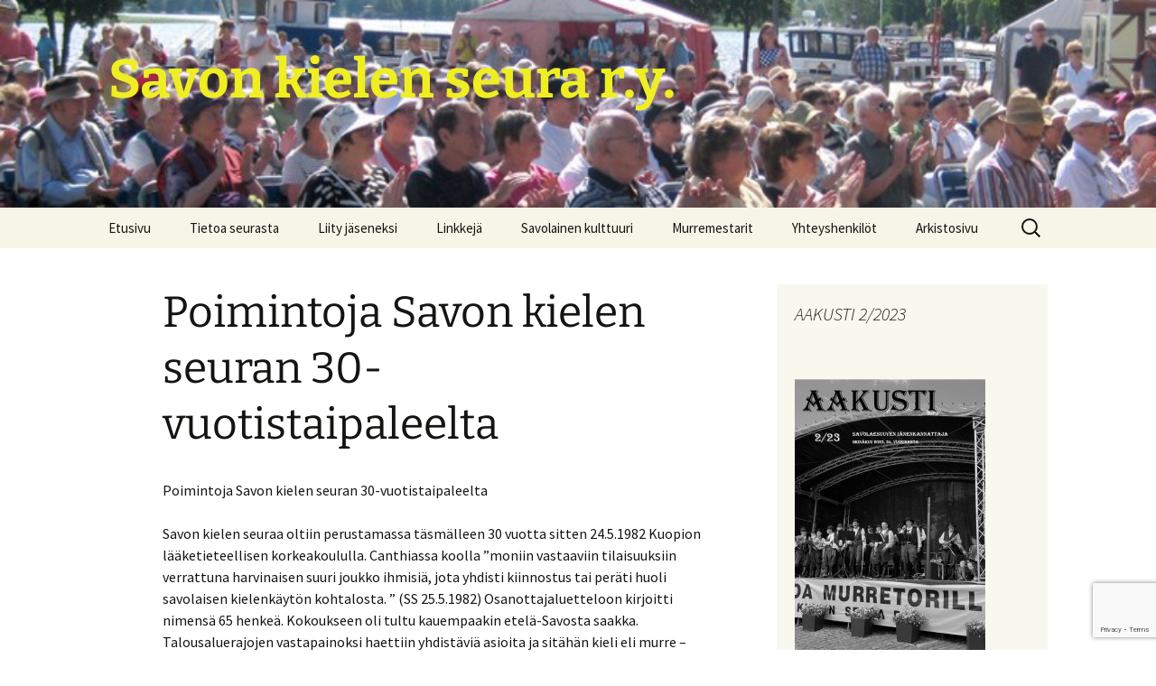

--- FILE ---
content_type: text/html; charset=UTF-8
request_url: https://savonkielenseura.fi/poimintoja-savon-kielen-seuran-30-vuotistaipaleelta/
body_size: 20471
content:
<!DOCTYPE html>
<html lang="fi">
<head>
	<meta charset="UTF-8">
	<meta name="viewport" content="width=device-width, initial-scale=1.0">
	<title>Poimintoja Savon kielen seuran 30-vuotistaipaleelta | Savon kielen seura r.y.</title>
	<link rel="profile" href="https://gmpg.org/xfn/11">
	<link rel="pingback" href="https://savonkielenseura.fi/xmlrpc.php">
	<meta name='robots' content='max-image-preview:large' />
<link rel="alternate" type="application/rss+xml" title="Savon kielen seura r.y. &raquo; syöte" href="https://savonkielenseura.fi/feed/" />
<link rel="alternate" type="application/rss+xml" title="Savon kielen seura r.y. &raquo; kommenttien syöte" href="https://savonkielenseura.fi/comments/feed/" />
<link rel="alternate" type="application/rss+xml" title="Savon kielen seura r.y. &raquo; Poimintoja Savon kielen seuran 30-vuotistaipaleelta kommenttien syöte" href="https://savonkielenseura.fi/poimintoja-savon-kielen-seuran-30-vuotistaipaleelta/feed/" />
<link rel="alternate" title="oEmbed (JSON)" type="application/json+oembed" href="https://savonkielenseura.fi/wp-json/oembed/1.0/embed?url=https%3A%2F%2Fsavonkielenseura.fi%2Fpoimintoja-savon-kielen-seuran-30-vuotistaipaleelta%2F" />
<link rel="alternate" title="oEmbed (XML)" type="text/xml+oembed" href="https://savonkielenseura.fi/wp-json/oembed/1.0/embed?url=https%3A%2F%2Fsavonkielenseura.fi%2Fpoimintoja-savon-kielen-seuran-30-vuotistaipaleelta%2F&#038;format=xml" />
		<!-- This site uses the Google Analytics by ExactMetrics plugin v8.11.1 - Using Analytics tracking - https://www.exactmetrics.com/ -->
							<script src="//www.googletagmanager.com/gtag/js?id=G-M49HVDC73P"  data-cfasync="false" data-wpfc-render="false" async></script>
			<script data-cfasync="false" data-wpfc-render="false">
				var em_version = '8.11.1';
				var em_track_user = true;
				var em_no_track_reason = '';
								var ExactMetricsDefaultLocations = {"page_location":"https:\/\/savonkielenseura.fi\/poimintoja-savon-kielen-seuran-30-vuotistaipaleelta\/","page_referrer":"https:\/\/savonkielenseura.fi\/"};
								if ( typeof ExactMetricsPrivacyGuardFilter === 'function' ) {
					var ExactMetricsLocations = (typeof ExactMetricsExcludeQuery === 'object') ? ExactMetricsPrivacyGuardFilter( ExactMetricsExcludeQuery ) : ExactMetricsPrivacyGuardFilter( ExactMetricsDefaultLocations );
				} else {
					var ExactMetricsLocations = (typeof ExactMetricsExcludeQuery === 'object') ? ExactMetricsExcludeQuery : ExactMetricsDefaultLocations;
				}

								var disableStrs = [
										'ga-disable-G-M49HVDC73P',
									];

				/* Function to detect opted out users */
				function __gtagTrackerIsOptedOut() {
					for (var index = 0; index < disableStrs.length; index++) {
						if (document.cookie.indexOf(disableStrs[index] + '=true') > -1) {
							return true;
						}
					}

					return false;
				}

				/* Disable tracking if the opt-out cookie exists. */
				if (__gtagTrackerIsOptedOut()) {
					for (var index = 0; index < disableStrs.length; index++) {
						window[disableStrs[index]] = true;
					}
				}

				/* Opt-out function */
				function __gtagTrackerOptout() {
					for (var index = 0; index < disableStrs.length; index++) {
						document.cookie = disableStrs[index] + '=true; expires=Thu, 31 Dec 2099 23:59:59 UTC; path=/';
						window[disableStrs[index]] = true;
					}
				}

				if ('undefined' === typeof gaOptout) {
					function gaOptout() {
						__gtagTrackerOptout();
					}
				}
								window.dataLayer = window.dataLayer || [];

				window.ExactMetricsDualTracker = {
					helpers: {},
					trackers: {},
				};
				if (em_track_user) {
					function __gtagDataLayer() {
						dataLayer.push(arguments);
					}

					function __gtagTracker(type, name, parameters) {
						if (!parameters) {
							parameters = {};
						}

						if (parameters.send_to) {
							__gtagDataLayer.apply(null, arguments);
							return;
						}

						if (type === 'event') {
														parameters.send_to = exactmetrics_frontend.v4_id;
							var hookName = name;
							if (typeof parameters['event_category'] !== 'undefined') {
								hookName = parameters['event_category'] + ':' + name;
							}

							if (typeof ExactMetricsDualTracker.trackers[hookName] !== 'undefined') {
								ExactMetricsDualTracker.trackers[hookName](parameters);
							} else {
								__gtagDataLayer('event', name, parameters);
							}
							
						} else {
							__gtagDataLayer.apply(null, arguments);
						}
					}

					__gtagTracker('js', new Date());
					__gtagTracker('set', {
						'developer_id.dNDMyYj': true,
											});
					if ( ExactMetricsLocations.page_location ) {
						__gtagTracker('set', ExactMetricsLocations);
					}
										__gtagTracker('config', 'G-M49HVDC73P', {"forceSSL":"true","link_attribution":"true"} );
										window.gtag = __gtagTracker;										(function () {
						/* https://developers.google.com/analytics/devguides/collection/analyticsjs/ */
						/* ga and __gaTracker compatibility shim. */
						var noopfn = function () {
							return null;
						};
						var newtracker = function () {
							return new Tracker();
						};
						var Tracker = function () {
							return null;
						};
						var p = Tracker.prototype;
						p.get = noopfn;
						p.set = noopfn;
						p.send = function () {
							var args = Array.prototype.slice.call(arguments);
							args.unshift('send');
							__gaTracker.apply(null, args);
						};
						var __gaTracker = function () {
							var len = arguments.length;
							if (len === 0) {
								return;
							}
							var f = arguments[len - 1];
							if (typeof f !== 'object' || f === null || typeof f.hitCallback !== 'function') {
								if ('send' === arguments[0]) {
									var hitConverted, hitObject = false, action;
									if ('event' === arguments[1]) {
										if ('undefined' !== typeof arguments[3]) {
											hitObject = {
												'eventAction': arguments[3],
												'eventCategory': arguments[2],
												'eventLabel': arguments[4],
												'value': arguments[5] ? arguments[5] : 1,
											}
										}
									}
									if ('pageview' === arguments[1]) {
										if ('undefined' !== typeof arguments[2]) {
											hitObject = {
												'eventAction': 'page_view',
												'page_path': arguments[2],
											}
										}
									}
									if (typeof arguments[2] === 'object') {
										hitObject = arguments[2];
									}
									if (typeof arguments[5] === 'object') {
										Object.assign(hitObject, arguments[5]);
									}
									if ('undefined' !== typeof arguments[1].hitType) {
										hitObject = arguments[1];
										if ('pageview' === hitObject.hitType) {
											hitObject.eventAction = 'page_view';
										}
									}
									if (hitObject) {
										action = 'timing' === arguments[1].hitType ? 'timing_complete' : hitObject.eventAction;
										hitConverted = mapArgs(hitObject);
										__gtagTracker('event', action, hitConverted);
									}
								}
								return;
							}

							function mapArgs(args) {
								var arg, hit = {};
								var gaMap = {
									'eventCategory': 'event_category',
									'eventAction': 'event_action',
									'eventLabel': 'event_label',
									'eventValue': 'event_value',
									'nonInteraction': 'non_interaction',
									'timingCategory': 'event_category',
									'timingVar': 'name',
									'timingValue': 'value',
									'timingLabel': 'event_label',
									'page': 'page_path',
									'location': 'page_location',
									'title': 'page_title',
									'referrer' : 'page_referrer',
								};
								for (arg in args) {
																		if (!(!args.hasOwnProperty(arg) || !gaMap.hasOwnProperty(arg))) {
										hit[gaMap[arg]] = args[arg];
									} else {
										hit[arg] = args[arg];
									}
								}
								return hit;
							}

							try {
								f.hitCallback();
							} catch (ex) {
							}
						};
						__gaTracker.create = newtracker;
						__gaTracker.getByName = newtracker;
						__gaTracker.getAll = function () {
							return [];
						};
						__gaTracker.remove = noopfn;
						__gaTracker.loaded = true;
						window['__gaTracker'] = __gaTracker;
					})();
									} else {
										console.log("");
					(function () {
						function __gtagTracker() {
							return null;
						}

						window['__gtagTracker'] = __gtagTracker;
						window['gtag'] = __gtagTracker;
					})();
									}
			</script>
							<!-- / Google Analytics by ExactMetrics -->
		<style id='wp-img-auto-sizes-contain-inline-css'>
img:is([sizes=auto i],[sizes^="auto," i]){contain-intrinsic-size:3000px 1500px}
/*# sourceURL=wp-img-auto-sizes-contain-inline-css */
</style>
<style id='wp-emoji-styles-inline-css'>

	img.wp-smiley, img.emoji {
		display: inline !important;
		border: none !important;
		box-shadow: none !important;
		height: 1em !important;
		width: 1em !important;
		margin: 0 0.07em !important;
		vertical-align: -0.1em !important;
		background: none !important;
		padding: 0 !important;
	}
/*# sourceURL=wp-emoji-styles-inline-css */
</style>
<style id='wp-block-library-inline-css'>
:root{--wp-block-synced-color:#7a00df;--wp-block-synced-color--rgb:122,0,223;--wp-bound-block-color:var(--wp-block-synced-color);--wp-editor-canvas-background:#ddd;--wp-admin-theme-color:#007cba;--wp-admin-theme-color--rgb:0,124,186;--wp-admin-theme-color-darker-10:#006ba1;--wp-admin-theme-color-darker-10--rgb:0,107,160.5;--wp-admin-theme-color-darker-20:#005a87;--wp-admin-theme-color-darker-20--rgb:0,90,135;--wp-admin-border-width-focus:2px}@media (min-resolution:192dpi){:root{--wp-admin-border-width-focus:1.5px}}.wp-element-button{cursor:pointer}:root .has-very-light-gray-background-color{background-color:#eee}:root .has-very-dark-gray-background-color{background-color:#313131}:root .has-very-light-gray-color{color:#eee}:root .has-very-dark-gray-color{color:#313131}:root .has-vivid-green-cyan-to-vivid-cyan-blue-gradient-background{background:linear-gradient(135deg,#00d084,#0693e3)}:root .has-purple-crush-gradient-background{background:linear-gradient(135deg,#34e2e4,#4721fb 50%,#ab1dfe)}:root .has-hazy-dawn-gradient-background{background:linear-gradient(135deg,#faaca8,#dad0ec)}:root .has-subdued-olive-gradient-background{background:linear-gradient(135deg,#fafae1,#67a671)}:root .has-atomic-cream-gradient-background{background:linear-gradient(135deg,#fdd79a,#004a59)}:root .has-nightshade-gradient-background{background:linear-gradient(135deg,#330968,#31cdcf)}:root .has-midnight-gradient-background{background:linear-gradient(135deg,#020381,#2874fc)}:root{--wp--preset--font-size--normal:16px;--wp--preset--font-size--huge:42px}.has-regular-font-size{font-size:1em}.has-larger-font-size{font-size:2.625em}.has-normal-font-size{font-size:var(--wp--preset--font-size--normal)}.has-huge-font-size{font-size:var(--wp--preset--font-size--huge)}.has-text-align-center{text-align:center}.has-text-align-left{text-align:left}.has-text-align-right{text-align:right}.has-fit-text{white-space:nowrap!important}#end-resizable-editor-section{display:none}.aligncenter{clear:both}.items-justified-left{justify-content:flex-start}.items-justified-center{justify-content:center}.items-justified-right{justify-content:flex-end}.items-justified-space-between{justify-content:space-between}.screen-reader-text{border:0;clip-path:inset(50%);height:1px;margin:-1px;overflow:hidden;padding:0;position:absolute;width:1px;word-wrap:normal!important}.screen-reader-text:focus{background-color:#ddd;clip-path:none;color:#444;display:block;font-size:1em;height:auto;left:5px;line-height:normal;padding:15px 23px 14px;text-decoration:none;top:5px;width:auto;z-index:100000}html :where(.has-border-color){border-style:solid}html :where([style*=border-top-color]){border-top-style:solid}html :where([style*=border-right-color]){border-right-style:solid}html :where([style*=border-bottom-color]){border-bottom-style:solid}html :where([style*=border-left-color]){border-left-style:solid}html :where([style*=border-width]){border-style:solid}html :where([style*=border-top-width]){border-top-style:solid}html :where([style*=border-right-width]){border-right-style:solid}html :where([style*=border-bottom-width]){border-bottom-style:solid}html :where([style*=border-left-width]){border-left-style:solid}html :where(img[class*=wp-image-]){height:auto;max-width:100%}:where(figure){margin:0 0 1em}html :where(.is-position-sticky){--wp-admin--admin-bar--position-offset:var(--wp-admin--admin-bar--height,0px)}@media screen and (max-width:600px){html :where(.is-position-sticky){--wp-admin--admin-bar--position-offset:0px}}

/*# sourceURL=wp-block-library-inline-css */
</style><style id='global-styles-inline-css'>
:root{--wp--preset--aspect-ratio--square: 1;--wp--preset--aspect-ratio--4-3: 4/3;--wp--preset--aspect-ratio--3-4: 3/4;--wp--preset--aspect-ratio--3-2: 3/2;--wp--preset--aspect-ratio--2-3: 2/3;--wp--preset--aspect-ratio--16-9: 16/9;--wp--preset--aspect-ratio--9-16: 9/16;--wp--preset--color--black: #000000;--wp--preset--color--cyan-bluish-gray: #abb8c3;--wp--preset--color--white: #fff;--wp--preset--color--pale-pink: #f78da7;--wp--preset--color--vivid-red: #cf2e2e;--wp--preset--color--luminous-vivid-orange: #ff6900;--wp--preset--color--luminous-vivid-amber: #fcb900;--wp--preset--color--light-green-cyan: #7bdcb5;--wp--preset--color--vivid-green-cyan: #00d084;--wp--preset--color--pale-cyan-blue: #8ed1fc;--wp--preset--color--vivid-cyan-blue: #0693e3;--wp--preset--color--vivid-purple: #9b51e0;--wp--preset--color--dark-gray: #141412;--wp--preset--color--red: #bc360a;--wp--preset--color--medium-orange: #db572f;--wp--preset--color--light-orange: #ea9629;--wp--preset--color--yellow: #fbca3c;--wp--preset--color--dark-brown: #220e10;--wp--preset--color--medium-brown: #722d19;--wp--preset--color--light-brown: #eadaa6;--wp--preset--color--beige: #e8e5ce;--wp--preset--color--off-white: #f7f5e7;--wp--preset--gradient--vivid-cyan-blue-to-vivid-purple: linear-gradient(135deg,rgb(6,147,227) 0%,rgb(155,81,224) 100%);--wp--preset--gradient--light-green-cyan-to-vivid-green-cyan: linear-gradient(135deg,rgb(122,220,180) 0%,rgb(0,208,130) 100%);--wp--preset--gradient--luminous-vivid-amber-to-luminous-vivid-orange: linear-gradient(135deg,rgb(252,185,0) 0%,rgb(255,105,0) 100%);--wp--preset--gradient--luminous-vivid-orange-to-vivid-red: linear-gradient(135deg,rgb(255,105,0) 0%,rgb(207,46,46) 100%);--wp--preset--gradient--very-light-gray-to-cyan-bluish-gray: linear-gradient(135deg,rgb(238,238,238) 0%,rgb(169,184,195) 100%);--wp--preset--gradient--cool-to-warm-spectrum: linear-gradient(135deg,rgb(74,234,220) 0%,rgb(151,120,209) 20%,rgb(207,42,186) 40%,rgb(238,44,130) 60%,rgb(251,105,98) 80%,rgb(254,248,76) 100%);--wp--preset--gradient--blush-light-purple: linear-gradient(135deg,rgb(255,206,236) 0%,rgb(152,150,240) 100%);--wp--preset--gradient--blush-bordeaux: linear-gradient(135deg,rgb(254,205,165) 0%,rgb(254,45,45) 50%,rgb(107,0,62) 100%);--wp--preset--gradient--luminous-dusk: linear-gradient(135deg,rgb(255,203,112) 0%,rgb(199,81,192) 50%,rgb(65,88,208) 100%);--wp--preset--gradient--pale-ocean: linear-gradient(135deg,rgb(255,245,203) 0%,rgb(182,227,212) 50%,rgb(51,167,181) 100%);--wp--preset--gradient--electric-grass: linear-gradient(135deg,rgb(202,248,128) 0%,rgb(113,206,126) 100%);--wp--preset--gradient--midnight: linear-gradient(135deg,rgb(2,3,129) 0%,rgb(40,116,252) 100%);--wp--preset--gradient--autumn-brown: linear-gradient(135deg, rgba(226,45,15,1) 0%, rgba(158,25,13,1) 100%);--wp--preset--gradient--sunset-yellow: linear-gradient(135deg, rgba(233,139,41,1) 0%, rgba(238,179,95,1) 100%);--wp--preset--gradient--light-sky: linear-gradient(135deg,rgba(228,228,228,1.0) 0%,rgba(208,225,252,1.0) 100%);--wp--preset--gradient--dark-sky: linear-gradient(135deg,rgba(0,0,0,1.0) 0%,rgba(56,61,69,1.0) 100%);--wp--preset--font-size--small: 13px;--wp--preset--font-size--medium: 20px;--wp--preset--font-size--large: 36px;--wp--preset--font-size--x-large: 42px;--wp--preset--spacing--20: 0.44rem;--wp--preset--spacing--30: 0.67rem;--wp--preset--spacing--40: 1rem;--wp--preset--spacing--50: 1.5rem;--wp--preset--spacing--60: 2.25rem;--wp--preset--spacing--70: 3.38rem;--wp--preset--spacing--80: 5.06rem;--wp--preset--shadow--natural: 6px 6px 9px rgba(0, 0, 0, 0.2);--wp--preset--shadow--deep: 12px 12px 50px rgba(0, 0, 0, 0.4);--wp--preset--shadow--sharp: 6px 6px 0px rgba(0, 0, 0, 0.2);--wp--preset--shadow--outlined: 6px 6px 0px -3px rgb(255, 255, 255), 6px 6px rgb(0, 0, 0);--wp--preset--shadow--crisp: 6px 6px 0px rgb(0, 0, 0);}:where(.is-layout-flex){gap: 0.5em;}:where(.is-layout-grid){gap: 0.5em;}body .is-layout-flex{display: flex;}.is-layout-flex{flex-wrap: wrap;align-items: center;}.is-layout-flex > :is(*, div){margin: 0;}body .is-layout-grid{display: grid;}.is-layout-grid > :is(*, div){margin: 0;}:where(.wp-block-columns.is-layout-flex){gap: 2em;}:where(.wp-block-columns.is-layout-grid){gap: 2em;}:where(.wp-block-post-template.is-layout-flex){gap: 1.25em;}:where(.wp-block-post-template.is-layout-grid){gap: 1.25em;}.has-black-color{color: var(--wp--preset--color--black) !important;}.has-cyan-bluish-gray-color{color: var(--wp--preset--color--cyan-bluish-gray) !important;}.has-white-color{color: var(--wp--preset--color--white) !important;}.has-pale-pink-color{color: var(--wp--preset--color--pale-pink) !important;}.has-vivid-red-color{color: var(--wp--preset--color--vivid-red) !important;}.has-luminous-vivid-orange-color{color: var(--wp--preset--color--luminous-vivid-orange) !important;}.has-luminous-vivid-amber-color{color: var(--wp--preset--color--luminous-vivid-amber) !important;}.has-light-green-cyan-color{color: var(--wp--preset--color--light-green-cyan) !important;}.has-vivid-green-cyan-color{color: var(--wp--preset--color--vivid-green-cyan) !important;}.has-pale-cyan-blue-color{color: var(--wp--preset--color--pale-cyan-blue) !important;}.has-vivid-cyan-blue-color{color: var(--wp--preset--color--vivid-cyan-blue) !important;}.has-vivid-purple-color{color: var(--wp--preset--color--vivid-purple) !important;}.has-black-background-color{background-color: var(--wp--preset--color--black) !important;}.has-cyan-bluish-gray-background-color{background-color: var(--wp--preset--color--cyan-bluish-gray) !important;}.has-white-background-color{background-color: var(--wp--preset--color--white) !important;}.has-pale-pink-background-color{background-color: var(--wp--preset--color--pale-pink) !important;}.has-vivid-red-background-color{background-color: var(--wp--preset--color--vivid-red) !important;}.has-luminous-vivid-orange-background-color{background-color: var(--wp--preset--color--luminous-vivid-orange) !important;}.has-luminous-vivid-amber-background-color{background-color: var(--wp--preset--color--luminous-vivid-amber) !important;}.has-light-green-cyan-background-color{background-color: var(--wp--preset--color--light-green-cyan) !important;}.has-vivid-green-cyan-background-color{background-color: var(--wp--preset--color--vivid-green-cyan) !important;}.has-pale-cyan-blue-background-color{background-color: var(--wp--preset--color--pale-cyan-blue) !important;}.has-vivid-cyan-blue-background-color{background-color: var(--wp--preset--color--vivid-cyan-blue) !important;}.has-vivid-purple-background-color{background-color: var(--wp--preset--color--vivid-purple) !important;}.has-black-border-color{border-color: var(--wp--preset--color--black) !important;}.has-cyan-bluish-gray-border-color{border-color: var(--wp--preset--color--cyan-bluish-gray) !important;}.has-white-border-color{border-color: var(--wp--preset--color--white) !important;}.has-pale-pink-border-color{border-color: var(--wp--preset--color--pale-pink) !important;}.has-vivid-red-border-color{border-color: var(--wp--preset--color--vivid-red) !important;}.has-luminous-vivid-orange-border-color{border-color: var(--wp--preset--color--luminous-vivid-orange) !important;}.has-luminous-vivid-amber-border-color{border-color: var(--wp--preset--color--luminous-vivid-amber) !important;}.has-light-green-cyan-border-color{border-color: var(--wp--preset--color--light-green-cyan) !important;}.has-vivid-green-cyan-border-color{border-color: var(--wp--preset--color--vivid-green-cyan) !important;}.has-pale-cyan-blue-border-color{border-color: var(--wp--preset--color--pale-cyan-blue) !important;}.has-vivid-cyan-blue-border-color{border-color: var(--wp--preset--color--vivid-cyan-blue) !important;}.has-vivid-purple-border-color{border-color: var(--wp--preset--color--vivid-purple) !important;}.has-vivid-cyan-blue-to-vivid-purple-gradient-background{background: var(--wp--preset--gradient--vivid-cyan-blue-to-vivid-purple) !important;}.has-light-green-cyan-to-vivid-green-cyan-gradient-background{background: var(--wp--preset--gradient--light-green-cyan-to-vivid-green-cyan) !important;}.has-luminous-vivid-amber-to-luminous-vivid-orange-gradient-background{background: var(--wp--preset--gradient--luminous-vivid-amber-to-luminous-vivid-orange) !important;}.has-luminous-vivid-orange-to-vivid-red-gradient-background{background: var(--wp--preset--gradient--luminous-vivid-orange-to-vivid-red) !important;}.has-very-light-gray-to-cyan-bluish-gray-gradient-background{background: var(--wp--preset--gradient--very-light-gray-to-cyan-bluish-gray) !important;}.has-cool-to-warm-spectrum-gradient-background{background: var(--wp--preset--gradient--cool-to-warm-spectrum) !important;}.has-blush-light-purple-gradient-background{background: var(--wp--preset--gradient--blush-light-purple) !important;}.has-blush-bordeaux-gradient-background{background: var(--wp--preset--gradient--blush-bordeaux) !important;}.has-luminous-dusk-gradient-background{background: var(--wp--preset--gradient--luminous-dusk) !important;}.has-pale-ocean-gradient-background{background: var(--wp--preset--gradient--pale-ocean) !important;}.has-electric-grass-gradient-background{background: var(--wp--preset--gradient--electric-grass) !important;}.has-midnight-gradient-background{background: var(--wp--preset--gradient--midnight) !important;}.has-small-font-size{font-size: var(--wp--preset--font-size--small) !important;}.has-medium-font-size{font-size: var(--wp--preset--font-size--medium) !important;}.has-large-font-size{font-size: var(--wp--preset--font-size--large) !important;}.has-x-large-font-size{font-size: var(--wp--preset--font-size--x-large) !important;}
/*# sourceURL=global-styles-inline-css */
</style>

<style id='classic-theme-styles-inline-css'>
/*! This file is auto-generated */
.wp-block-button__link{color:#fff;background-color:#32373c;border-radius:9999px;box-shadow:none;text-decoration:none;padding:calc(.667em + 2px) calc(1.333em + 2px);font-size:1.125em}.wp-block-file__button{background:#32373c;color:#fff;text-decoration:none}
/*# sourceURL=/wp-includes/css/classic-themes.min.css */
</style>
<link rel='stylesheet' id='contact-form-7-css' href='https://savonkielenseura.fi/wp-content/plugins/contact-form-7/includes/css/styles.css?ver=6.1.4' media='all' />
<link rel='stylesheet' id='twentythirteen-fonts-css' href='https://savonkielenseura.fi/wp-content/themes/twentythirteen/fonts/source-sans-pro-plus-bitter.css?ver=20230328' media='all' />
<link rel='stylesheet' id='genericons-css' href='https://savonkielenseura.fi/wp-content/plugins/jetpack/_inc/genericons/genericons/genericons.css?ver=3.1' media='all' />
<link rel='stylesheet' id='twentythirteen-style-css' href='https://savonkielenseura.fi/wp-content/themes/twentythirteen/style.css?ver=20251202' media='all' />
<link rel='stylesheet' id='twentythirteen-block-style-css' href='https://savonkielenseura.fi/wp-content/themes/twentythirteen/css/blocks.css?ver=20240520' media='all' />
<script src="https://savonkielenseura.fi/wp-content/plugins/google-analytics-dashboard-for-wp/assets/js/frontend-gtag.min.js?ver=8.11.1" id="exactmetrics-frontend-script-js" async data-wp-strategy="async"></script>
<script data-cfasync="false" data-wpfc-render="false" id='exactmetrics-frontend-script-js-extra'>var exactmetrics_frontend = {"js_events_tracking":"true","download_extensions":"doc,pdf,ppt,zip,xls,docx,pptx,xlsx","inbound_paths":"[{\"path\":\"\\\/go\\\/\",\"label\":\"affiliate\"},{\"path\":\"\\\/recommend\\\/\",\"label\":\"affiliate\"}]","home_url":"https:\/\/savonkielenseura.fi","hash_tracking":"false","v4_id":"G-M49HVDC73P"};</script>
<script src="https://savonkielenseura.fi/wp-includes/js/jquery/jquery.min.js?ver=3.7.1" id="jquery-core-js"></script>
<script src="https://savonkielenseura.fi/wp-includes/js/jquery/jquery-migrate.min.js?ver=3.4.1" id="jquery-migrate-js"></script>
<script src="https://savonkielenseura.fi/wp-content/themes/twentythirteen/js/functions.js?ver=20250727" id="twentythirteen-script-js" defer data-wp-strategy="defer"></script>
<link rel="https://api.w.org/" href="https://savonkielenseura.fi/wp-json/" /><link rel="alternate" title="JSON" type="application/json" href="https://savonkielenseura.fi/wp-json/wp/v2/pages/773" /><link rel="EditURI" type="application/rsd+xml" title="RSD" href="https://savonkielenseura.fi/xmlrpc.php?rsd" />
<meta name="generator" content="WordPress 6.9" />
<link rel="canonical" href="https://savonkielenseura.fi/poimintoja-savon-kielen-seuran-30-vuotistaipaleelta/" />
<link rel='shortlink' href='https://savonkielenseura.fi/?p=773' />
	<style type="text/css" id="twentythirteen-header-css">
		.site-header {
		background: url(https://savonkielenseura.fi/wp-content/uploads/2015/07/cropped-cropped-cropped-wmurretori2014.jpg) no-repeat scroll top;
		background-size: 1600px auto;
	}
	@media (max-width: 767px) {
		.site-header {
			background-size: 768px auto;
		}
	}
	@media (max-width: 359px) {
		.site-header {
			background-size: 360px auto;
		}
	}
				.site-title,
		.site-description {
			color: #eeee22;
		}
		</style>
	</head>

<body class="wp-singular page-template-default page page-id-773 wp-embed-responsive wp-theme-twentythirteen single-author sidebar">
		<div id="page" class="hfeed site">
		<a class="screen-reader-text skip-link" href="#content">
			Siirry sisältöön		</a>
		<header id="masthead" class="site-header">
						<a class="home-link" href="https://savonkielenseura.fi/" rel="home" >
									<h1 class="site-title">Savon kielen seura r.y.</h1>
											</a>

			<div id="navbar" class="navbar">
				<nav id="site-navigation" class="navigation main-navigation">
					<button class="menu-toggle">Valikko</button>
					<div class="menu-valikko1-container"><ul id="primary-menu" class="nav-menu"><li id="menu-item-1599" class="menu-item menu-item-type-custom menu-item-object-custom menu-item-home menu-item-1599"><a href="https://savonkielenseura.fi/">Etusivu</a></li>
<li id="menu-item-165" class="menu-item menu-item-type-post_type menu-item-object-page menu-item-165"><a href="https://savonkielenseura.fi/tietoa/">Tietoa seurasta</a></li>
<li id="menu-item-167" class="menu-item menu-item-type-post_type menu-item-object-page menu-item-167"><a href="https://savonkielenseura.fi/liity-jaseneksi/">Liity jäseneksi</a></li>
<li id="menu-item-168" class="menu-item menu-item-type-post_type menu-item-object-page menu-item-168"><a href="https://savonkielenseura.fi/linkkeja/">Linkkejä</a></li>
<li id="menu-item-169" class="menu-item menu-item-type-post_type menu-item-object-page menu-item-has-children menu-item-169"><a href="https://savonkielenseura.fi/savolainen-kulttuuri/">Savolainen kulttuuri</a>
<ul class="sub-menu">
	<li id="menu-item-936" class="menu-item menu-item-type-post_type menu-item-object-page menu-item-936"><a href="https://savonkielenseura.fi/savolainen-kulttuuri/hurtti-ukko-mikkelista-korvasi-itsensa-kenraalin/">Hurtti-ukko Mikkelistä korvasi itsensä kenraalin</a></li>
	<li id="menu-item-934" class="menu-item menu-item-type-post_type menu-item-object-page menu-item-934"><a href="https://savonkielenseura.fi/savolainen-kulttuuri/murtumatta-murteen-puolesta/">Murtumatta murteen puolesta</a></li>
	<li id="menu-item-935" class="menu-item menu-item-type-post_type menu-item-object-page menu-item-935"><a href="https://savonkielenseura.fi/savolainen-kulttuuri/marseljeesi-savolaisille-ja-ranskalaisille/">Marseljeesi savolaisille ja ranskalaisille</a></li>
	<li id="menu-item-271" class="menu-item menu-item-type-post_type menu-item-object-page menu-item-271"><a href="https://savonkielenseura.fi/savolainen-kulttuuri/savolaenen-joolu-uatto/">Savolaenen joolu-uatto</a></li>
	<li id="menu-item-272" class="menu-item menu-item-type-post_type menu-item-object-page menu-item-272"><a href="https://savonkielenseura.fi/savolainen-kulttuuri/jouko-pirskasen-robinson-crusoe-savoksi/">Jouko Pirskasen Robinson Crusoe savoksi</a></li>
	<li id="menu-item-273" class="menu-item menu-item-type-post_type menu-item-object-page menu-item-273"><a href="https://savonkielenseura.fi/savolainen-kulttuuri/muistomerkkeja/">Muistomerkkejä</a></li>
	<li id="menu-item-274" class="menu-item menu-item-type-post_type menu-item-object-page menu-item-274"><a href="https://savonkielenseura.fi/savolainen-kulttuuri/bertta-rasanen/">Bertta Räsänen</a></li>
	<li id="menu-item-275" class="menu-item menu-item-type-post_type menu-item-object-page menu-item-275"><a href="https://savonkielenseura.fi/savolainen-kulttuuri/savolainen-merkkituote-hanna-partanen-ja-kalakukko/">Savolainen merkkituote Hanna Partanen ja kalakukko</a></li>
	<li id="menu-item-276" class="menu-item menu-item-type-post_type menu-item-object-page menu-item-276"><a href="https://savonkielenseura.fi/savolainen-kulttuuri/tas-oes-tammonenj-vaetos/">Täs oes tämmönenj väetös</a></li>
	<li id="menu-item-277" class="menu-item menu-item-type-post_type menu-item-object-page menu-item-277"><a href="https://savonkielenseura.fi/savolainen-kulttuuri/savolaenen-aatokeeninen-rentootus/">Savolaenen aatokeeninen rentootus</a></li>
</ul>
</li>
<li id="menu-item-324" class="menu-item menu-item-type-post_type menu-item-object-page menu-item-324"><a href="https://savonkielenseura.fi/murremestarit/">Murremestarit</a></li>
<li id="menu-item-170" class="menu-item menu-item-type-post_type menu-item-object-page menu-item-170"><a href="https://savonkielenseura.fi/about/">Yhteyshenkilöt</a></li>
<li id="menu-item-467" class="menu-item menu-item-type-post_type menu-item-object-page menu-item-has-children menu-item-467"><a href="https://savonkielenseura.fi/arkistosivu/">Arkistosivu</a>
<ul class="sub-menu">
	<li id="menu-item-1597" class="menu-item menu-item-type-post_type menu-item-object-page menu-item-1597"><a href="https://savonkielenseura.fi/loki/">Päivitysloki</a></li>
</ul>
</li>
</ul></div>					<form role="search" method="get" class="search-form" action="https://savonkielenseura.fi/">
				<label>
					<span class="screen-reader-text">Haku:</span>
					<input type="search" class="search-field" placeholder="Haku &hellip;" value="" name="s" />
				</label>
				<input type="submit" class="search-submit" value="Hae" />
			</form>				</nav><!-- #site-navigation -->
			</div><!-- #navbar -->
		</header><!-- #masthead -->

		<div id="main" class="site-main">

	<div id="primary" class="content-area">
		<div id="content" class="site-content" role="main">

			
				<article id="post-773" class="post-773 page type-page status-publish hentry">
					<header class="entry-header">
						
						<h1 class="entry-title">Poimintoja Savon kielen seuran 30-vuotistaipaleelta</h1>
					</header><!-- .entry-header -->

					<div class="entry-content">
						<p>Poimintoja Savon kielen seuran 30-vuotistaipaleelta</p>
<p>Savon kielen seuraa oltiin perustamassa täsmälleen 30 vuotta sitten 24.5.1982 Kuopion lääketieteellisen korkeakoululla. Canthiassa koolla ”moniin vastaaviin tilaisuuksiin verrattuna harvinaisen suuri joukko ihmisiä, jota yhdisti kiinnostus tai peräti huoli savolaisen kielenkäytön kohtalosta. ” (SS 25.5.1982) Osanottajaluetteloon kirjoitti nimensä 65 henkeä. Kokoukseen oli tultu kauempaakin etelä-Savosta saakka. Talousaluerajojen vastapainoksi haettiin yhdistäviä asioita ja sitähän kieli eli murre – miten vain – savolaisille on. Runsaslukuisissa kokouspuheissa todettiin mm. että savolaismurteita puhutaan laajemmilla alueilla kuin mitään muita murteita.<br />
Iisalmen Sanomien päätoimittaja-pakinoitsija Ilmari kirjoitti kokouksen jälkeen ”kohtuullisen pituisen suunsoiton jälkeen Savon Kielen Tutkimuksen seura perustettiin aivan yksimielisesti. Teko on toiseksi tärkein sitten Kuopion korkeakoulun perustamisen. &#8212;–Homma rupes nyt roilottamaan. ”</p>
<p>Tästä lehtiuutisesta lähtee liikkeelle toimittamani Savon kielen seuran 30-vuotishistoriikki ”Joutavilla jottaen se tietättää . Satasivuinen historiikki kuvaa seuraa vaiheita 1982-2012 neljän sihteerin Lassi Koposen, Tuomo Loikkasen, Marja-Riitta Saastamoisen ja Eila Ollikaisen kynällä ja kameralla. Kirjoittajina ovat myös pitkäaikaiset hallituksen jäsenet Aune Räsänen, Jukka Lappalainen ja Leo Puurunen.</p>
<p>Keväällä 1982 Savossa uudet tuulet puhalsivat eikä pakinoitsijan viittaus Savon kielen seuran ja ensimmäisen kymmenvuotiskauden toimineen korkeakoulun yhtäläisyyteen ollut vain leikinlaskua. Lääketieteellinen korkeakoulun olemassaolollaan katseita myös siihen mitä oli jäänyt puuttumaan eli humanistisille aloille. Muualta tulleet muuttaneet energiset nuoret professorit kuten fysiologian professori Osmo Hänninen ravistelivat savolaisia muuhunkin kuin ”onnehensa tyytymään”. Osmo Hännisen näkemyksen mukaan ”korkeakoululla on kansallisia ja alueellisia tehtäviä ja Kuopion yliopistolla on erikoistehtävä toimia savolaisen kulttuurin elvyttämiseksi ja edistämiseksi tasa-arvoiseksi aarteeksi suomalaisuudessa”. (Kuopion yliopiston historia, rehtorin puhe lukuvuoden 1983 avajaisissa).</p>
<p>Paljolta silloisen korkeakoulun rehtorin Osmo Hännisen (1981-1984) ansioita olikin seuran alkuunlähtö. Hänet valittiin väliaikaisen johtokunnan puheenjohtajaksi ja edelleen seuran johtoon. Kolmenkymmenen vuoden ajan professri Osmo Hänninen on johtanut seuraa ja hoitanut siihen kuuluvaa tehtävää savolaisuuden puolestapuhujana ja unilukkarina. Hän säilyttänyt näkemyksensä savolaisuuden ylivertaisuudesta – muuttumatta itse savolaiseksi!</p>
<p>Pitkäaikaista sitoutumista on muutenkin seuran piirissä. Ainaisjäsenenä seuraan haluaa kuulua jäsenrekisterin mukaan 29 henkeä eli kymmenes osa jäsenmäärästä. Aune Räsänen Vehmersalmen Litmaniemestä vaikutti 28 vuotta hallituksessa ja edelleen aktiivisena kirjoittajana Aakustin palstoilta.<br />
Savon kielen seuran säännöt hyväksyttiin toisessa yleiskokouksessa 25.9.1982 Kuopiossa. Sääntöjen 3. pykälän mukaan seuran tarkoituksena on 1) savon kielen ja savolaismurteiden tutkiminen ja hoitaminen 2) savolaisen puhekielen ja kirjoitetun kielen säilyttäminen ja kehittäminen 3) kirjailijoiden sanataiteen tutkiminen ja hyödyntäminen 4) savolaisen ilmaisun kaikinpuolinen tukeminen.</p>
<p>Savolaisuutta laajalla rintamalla</p>
<p>Nimensä mukaisesti seura toimii savolaisen kielen (murteen) ja ilmaisun saralla. Sitä ei kuitenkaan ole ymmärretty rajoitukseksi, vaan savolaisuuden ”korvin kuultavaksi ”osaksi. Toimintakenttänä on ollut savolainen kulttuuri koko laajuudessaan, ja jos omat voimavarat eivät ole riittäneet on haettu yhteistyökumppaneita. Ensimmäisten vuosikymmenien tavoitteena on ollut savolaisen itsetunnon nostattaminen unhon yöstä nostettujen savolaisten merkkihenkilöiden, historiallisten tapahtumien, kulttuurin ilmenemismuotojen ja taloudellisten saavutusten avulla.</p>
<p>Kalevalan 150-juhlavuosi 1985 tarjosi tilaisuuden muistaa savolaisia runonlaulajia kotipitäjiin hankituilla laatoilla; niitä saatiin peräti 7 kappaletta (Johan Repo Sonkajärvi, Mikko Torvelainen ja K A Gottlund Juva, Johan Alopeus Leppävirta, Reinhold Beker Kangasniemi, Adolf Ivar Arvidson Iisalmi, Pietari Väänänen Muuruvesi, Antti Vartiainen Kiuruvesi). Menettelytapa oli, että seura teki laatan hankkimisesta ja paljastusjuhlasta ehdotuksen kunnanhallitukselle, ja se myös yleensä meni läpi.<br />
Historiasta löytyi savolaisvaikuttajia, joista ei ollut kuultukaan, kuten Maaningalla syntynyt kreivi, kenraali ja diplomaatti Johan Henrik Tawast, yksi Ruotsin vallan ajan (1763-1841) vaikutusvaltaisimpia henkilöitä. Hänestä tehtiin kaksi patsasta, toinen Maaningalla, toinen Kuopion kaupungintalon aulassa, sekä Snellman-instituutin julkaisu.<br />
Suomen kielen professori Lauri Kettuselle seura hankki neljä muistomerkkiä: yhden Tarton yliopistoon, toisen Kuopion yliopistoon, kolmannen kotipitäjään Juvalle ja neljännen tutkimusmatkojen kohteesen Värmlantiin; kaikki tunnetun virolaisen kuvanveistäjä Aulin Rimmin muotoilemia. Muistomerkkien paljastukseen Tartossa 1991 ja Värmlannissa 1997 seura osallistui mieleenpainuvilla matkoilla.<br />
Savon kulttuuripäivät ovat olleet Osmo Hännisen ideoima tapahtuma. Päivien tunnus uatra, savolainen innovaatio, on kasken muokkaamiseen kehitetty auramalli, joka edisti savolaisten kaskitalouden leviämistä. Kulttuuripäivien tunnuksena kiertänyt aito aura on maakuntaneuvos Olli Kervisen etelä-Savosta tallettama ja lahjoittama, nykyisin Kuopion yliopiston tiloissa säilytetty.</p>
<p>Ensimmäisiä Savon kulttuuripäiviä vietettiin Kuopiossa 1982 ja sen jälkeen vuoden-parin välein kaikkiaan 22 kertaa. Alkuun seura osallistui ohjelman järjestämiseen, sittemmin ohjelma oli kuntien kulttuuritoimen suunnittelemaa. Yksi syy kulttuuripäivien kuihtumiseen 2000-luvulla olikin kulttuurimäärärahojen supistuminen. Toistaiseksi viimeiset Savon kulttuuripäivät pidettiin Varkaudessa 2006.<br />
Osmo Hänninen saattoi kiteyttää seuran ensimmäisen 10-vuotiskauden tulon tuloksia(SS 22.3.1992) : ”Savolaiset tuntevat nyt aikaisempaa paremmin menneisyytensä ja osaavat arvostaa omaa kieltään kulttuurinsa ytimenä. &#8212;Savon kulttuuripäivien lisäksi salit ovat täyttyneet savolaisuuden merkeissä myös muulloin. On saatu aikaan toistakymmentä muistomerkkiä &#8212;tuskin missään on ollut aihetta pystyttää muistomerkkejä kansanihmisille kuin Savossa missä kansallisen kulttuurimme heräämiselle kivettiin tie 1700-1800-luvuilla kirjoittamalla muistiin kirjottamalla muistiin kansanrunoutta, tarinoita, musiikkia ja loitsuja ” .</p>
<p>Alkuvuosien pöytäkirjoista kuvastuu oman kulttuurin löytämisen into. On murreseminaaria, esityksiä Gotlundista, Collanista ja runonlaulajista. Kesätapahtumien esitelmöitsijöinä on kielen ja kulttuurin parhaita asiantuntijoita kuten Kuopiossa heinäkuussa 1987: professori Tarmo Kunnas, professori Väinö Kaukonen, dosentti Heikki Rautatupa, professori Pertti Virtaranta, toimittaja Hannu Taanila ja fil. lis Ilmari Vesterinen.</p>
<p>Sihteerit kirjoittivat pöytäkirjat ja toimintakertomukset joustavasti sekaisin seuran virallisella kielellä elikkä savon murteella ja suomeksi. Esimerkki Risto Juvosen kirjoittamasta vuesjkertomuksesta 1986.</p>
<p>”Iisalamessa piettiin vuoskokkoos Sventuuvan kapinetissa. Siäntöjen kymppipykälän asiat käätiin läpi. Sitten olivat Savolaiset maailmaa valloittamassa rohvessori Seppo Suhosen suulla. Liikkeelle panevana voimana savolaisten laajaan muuttoliikkeelle olivat 1500-luvulla kuningas Kustaa Vaasan asutusohjelma ja uudisraivaajahenki. Muilta suomalaisilta heimoilta puuttui tämä henki. &#8212;-Mutta nyt mualima vallottaa Savvoo 1) Savossa muuttotappioita etelään ja 2) vieraskieliset sanat ympäröevät savolaesia. ”<br />
Savon kielen seura on kantanut huolta murteen tutkimuksesta. Seuran nimeen suunniteltiin alussa jopa tutkimus-lisäystä, mutta ilmeisesti se todettiin liian vaativaksi. Seuran yhteyteen perustettiin Savolaismurteiden tutkimusrahasto 26.3.1991 aloitteentekijänä professori Terho Itkonen. Seura siirsi 5000 markkaa pääomaksi, ja rahastoon toivottiin lahjoituksia, mutta niitä kertyi niukasti. Rahastosta on kuitenkin voitu myöntää pienehköjä avustuksia mm. paikallisiin tutkimuksiin.<br />
Suurimpia ovat Jukka Lappalaiselle myönnetty Ylä-Savon murrekirjaan, ja nyt hän tiettävästi suunnittelee kokoamistyön jatkoa. Tuusniemeltä kotoisin oleva Anne-Maria Nupponen ilahdutti viime vuonna murteeen puhujien käsityseroja selvittelevällä tohtorinväitöskirjalla Itä-Suomen yliopistossa ja hänelle myönnettiin tunnustus. Joensuun ja Kuopion yliopistojen yhdistyminen Itä-Suomen yliopistoksi on virittänyt jatkossa toiveita murteiden tutkimuksen vahvistumisesta.</p>
<p>Murteella muotoillut hauskat pöytäkirjat muuttuvat hiljalleen yleiskielisiksi, ja syy selviää Lassi Koposen jäsentiedotteen peräkaneetista 1989: ”Suotakoon sihteerille anteeksi kun hän ei kiireen hötäkässä joutanut kääntämään tätä kirjettä savon kielelle. ”<br />
Murteella kirjoittaminen vaatii kaksinkertaista vaivaa koska siinä on koko ajan kuunneltava myös puheääntä eivätkä kirjaimet silti tahdo asettua äänteiden mukaisesti. Mutta savolaisuus voi pesiä tekstissä muutenkin kuten Lassi Koposen jäsenkirjeen jatko osoittaa. Aiheena oli muistuttaminen maksamattomista jäsenmaksuista, ja voi miten nautittavalla tavalla karhuaminen tapahtuu.</p>
<p>”Seuran toiminta on niin humanistista jotta seuraan kuulumisen etuoikeudesta ei ole kaikistellen muistettu periä vastiketta. Oheisen pankkisiirtolomakkeen avulla voit varmistaa jäsenyytesi, jäsenmaksu on edelleen 20 mk. Jos jollakulla sattuisi olemaan rästissä aikasiempienkin vuosien jäsenmaksuja, voi piinasta päästä maksaa rätkäyttämällä kaikki jäsenyysverot kerralla. Huomautettakoon, että Savon kielen seuran jäsenluettelo on niin harvoja rekistereitä, joihin kuulumista pidetään ansioi8na eikä erehdyksenä. Pidä siis huoli ettei nimesi tipahda listalta.<br />
”Savolaisten millenium”</p>
<p>Tuhatvuotinen Savo-projekti päätteli komeasti &#8211; paitsi toisen vuosituhannen &#8211; seuran toisen vuosikymmenen. Ajatus tuhatvuotisesta Savosta oli Tuukkalan mailta kotoisin olevan historioitsijan, dosentti Osmo Pekosen oivallus: pysyvä asutus Savoon rupesi tulemaan hautalöytöjen perusteella vuoden 1000 paikkeilla. Vastaanväittäjiäkin ilmaantui, kukapa tuolloin olisi vuosilukuja muistiin merkinnyt, mutta vanhan vuosituhannen puolella alkanut ”savolainen millenium” tarjosi erinomaisen syyn peilata maakunnan historiaa ja tuotti juhlaketjun etelä-Savosta yliseen Savoon. Pohjois-Savossa Vehmersalmi ehätti ensimmäisenä juhlimaan ja siellä pantiin kaikki peliin kuten Aune Räsänen historiikiissa kertoo. Tuhatvuotisen Savon päätösjuhla pidettiin Kuopiossa 13.8.2ooo. Tuhatvuotisen Savon-pysyviä muistoja on vuoden aikana ilmestynyt Matti Lehmosen kääntämä ”Kalevala savon kielellä”. Jotkut sanovat sitä jopa lystimmäksi kuin Lönnrotin työstämää ”vaka vanhaa” Kalevalaa.</p>
<p>Vuosituhannen vaihtuminen merkitsi monessa järjestössä muutosta. Vanhoja partoja jättäytyi syrjään ”kun nyt on uusi vuosituhat”- perustelulla. Uusia toimintatapoja syntyi ajan hengestä itsestään, yksi sellainen oli ”murreboomi” syntyminen eli murteiden käytön laajeneminen aikaisemmin kirjakielelle varatuille alueille ( Varsinais-Suomi Heli Laaksosen runot). Olli Rytkösen Obelix-sarjakuvan voitto herätti (2002) uskon savon murteen kirjalliseen ilmaisun mahdollisuuksiin ja alkoi tuottaa savoksi käännettyjä julkaisuja uskonnollisesta kirjallisuudesta alkaen.<br />
2000-luvulla Savon kielen seurassakin toiminnan painopiste siirtyi sääntöjen kakkospykälään 2) savolaisen puhekielen ja kirjoitetun kielen säilyttäminen ja kehittäminen.</p>
<p>Entinen kuopiolainen, stadilainen Arkki Hyvönen tuli ehdottomaan 1999 ideaa Kuopion murretorista, kesäisestä murteiden kohtaamispaikasta ”Hyte parkin” malliin ja Veikko Nissisien kanssa he vetivät murrepuheita useana kesänä. Kymmenen vuoden aikana murretori vakiinnutti paikkansa kaupungin kesätapahtumien joukossa ja turistien kuuntelukohteena. Kesällä 2010 murretori jouduttiin siirtämään kauppatorin remontin alta satamatorille, mutta yleisö on seurannut mukana niin kuin esiintyjät maakunnasta, kuten murremestarien tähdittämä Heinäahon näytelmäpiiri, soitinyhtye Savonia ja savolaiset pelimanniyhtyeet. Alkuperäistä ideaa murteiden kohtaamisesta toteuttaa vakiintunut karjalan kielen päivä. Yhteistyökumppanina satamassa on ollut myös Taidetorin organisaatio .</p>
<p>Uuden vuosituhannen idea ovat olleet maakunnallinen ja valtakunnallinen murteella puhumisen mestaruuskilpailut. Savon kielen seura oli perustamassa 1999 Suomen Heimot ry. järjestöä, jonka tavoitteena on kulttuurillinen yhteistyö heimojen kesken. Eniten huomioita on saanut sen järjestämä SM- kilpailu murteella puhumisen taidosta.<br />
Ensimmäisen kilpailu 2001 Savonlinnassa voitti lapinlahtelainen Anneli Valta-Lisitsin ja Savon naiset ovat senkin jälkeen voittaneet kisassa kaksi kertaa mestaruuden. Suomen mestaruudesta kilpaillaan joka toinen vuosi , mutta maakunnallisesta Savon mestaruudesta joka vuosi seuran vuosikokouksen yhteydessä. Avointa yleisökilpailua seuraa kannustava yleisöjoukko, ja kilpailuihin on ilmaantunut myös nuorempaa polvea edustavia osanottajia. Savon kielen seurassa murteen ohella muutakin äidinkielen monimuotoisuutta on tuettu. Seura järjesti Kuopiossa omaksi tunnetun runoilijan Lassi Nummen –seminaarin 2003 ja oli yhtenä koollekutsujana valmistelemassa hänen nimikkoseuransa perustamista 2008. 2000-luvulla amerikansuomalaisten FinnFest-juhliin (2001 Philadelphia, 2002 Minnesota) suuntautuneet matkat laajensivat savolaisuuden näköaloja metsäsuomalaisten muuttoliikkestä nykyhetkeen saakka.<br />
Savon kielen seura on pystynyt muuttamaan vuosikymmenien aikana painotuksiaan. Näin tehden tehtäviä tehden tulee löytymään tulevinakin vuosikymmeninä.<br />
21.5. 2012 Eila Ollikainen</p>
<p>&nbsp;</p>
											</div><!-- .entry-content -->

					<footer class="entry-meta">
											</footer><!-- .entry-meta -->
				</article><!-- #post -->

				
<div id="comments" class="comments-area">

	
	
</div><!-- #comments -->
			
		</div><!-- #content -->
	</div><!-- #primary -->

	<div id="tertiary" class="sidebar-container" role="complementary">
		<div class="sidebar-inner">
			<div class="widget-area">
				<aside id="text-2" class="widget widget_text"><h3 class="widget-title">AAKUSTI 2/2023</h3>			<div class="textwidget"><p>&nbsp;</p>
<p><a href="https://savonkielenseura.fi/wp-content/uploads/2023/07/Aakusti_2_20231024_1.jpg"><img loading="lazy" decoding="async" class="alignnone size-medium wp-image-1647" src="https://savonkielenseura.fi/wp-content/uploads/2023/07/Aakusti_2_20231024_1-211x300.jpg" alt="" width="211" height="300" srcset="https://savonkielenseura.fi/wp-content/uploads/2023/07/Aakusti_2_20231024_1-211x300.jpg 211w, https://savonkielenseura.fi/wp-content/uploads/2023/07/Aakusti_2_20231024_1.jpg 719w" sizes="auto, (max-width: 211px) 100vw, 211px" /></a></p>
<p>Aakustin numero 2/2023 luettavissa nyt <a href="https://savonkielenseura.fi/wp-content/uploads/2023/07/Aakusti_2_2023.pdf">verkkosivuilla</a></p>
</div>
		</aside><aside id="text-4" class="widget widget_text"><h3 class="widget-title">Savon kielen seura r.y. keskeinen tavoite on savolaisen kulttuurin monipuolinen esiin tuominen ja tukeminen</h3>			<div class="textwidget"><div>
<img src="https://savonkielenseura.fi/wp-content/uploads/2015/07/savon-kielen-seuran-logo-vc3a4ri.jpg">
</div>

<div>
<h3>
"Savolaenen ee pyri koskaan narroomaan kuulijoetaan, vuan ja aenoastaan sannoo tottuuven tai oman kantansa pitemmän kuavan mukkaan, mutkan kaatta. Tervetulloo mukkaan seoraan!"
</h3>
</div>


</div>
		</aside><aside id="text-8" class="widget widget_text"><h3 class="widget-title">TUTUSTU TARKEMMIN SEURAN TOIMINTAAN</h3>			<div class="textwidget"><h3><a href="https://savonkielenseura.fi/tietoa/"><strong>Tietoa seurasta</strong></a></h3>

<h3><a href=" https://savonkielenseura.fi/historiaa/"><strong>Historiaa</strong></a></h3>

<h3><a title="Säännöt" href="https://savonkielenseura.fi/saannot/"_blank"><strong>Säännöt</strong></a></h3>

Ota yhteyttä<br />
Puheenjohtaja Heikki Hyvärinen:<br/>
hyvarisheksa(a)gmail.com<br />
Verkkosivujen ylläpito: Saara Kononen:</br>
saara.kononen(a)protonmail.com</div>
		</aside>
		<aside id="recent-posts-7" class="widget widget_recent_entries">
		<h3 class="widget-title">Viimeisimmät artikkelit</h3><nav aria-label="Viimeisimmät artikkelit">
		<ul>
											<li>
					<a href="https://savonkielenseura.fi/2024/02/26/savolaisen-kalevalan-luentaa-28-2-2024/">Savolaisen Kalevalan luentaa 28.2.2024</a>
									</li>
											<li>
					<a href="https://savonkielenseura.fi/2024/02/20/vuosikokous-2024/">Vuosikokous 2024</a>
									</li>
											<li>
					<a href="https://savonkielenseura.fi/2023/09/19/savolainen-messu-katsottavana/">Savolainen messu katsottavana netissä</a>
									</li>
											<li>
					<a href="https://savonkielenseura.fi/2023/09/04/savolainen-kirkkopyha-10-9/">Savolainen kirkkopyhä 10.9.</a>
									</li>
											<li>
					<a href="https://savonkielenseura.fi/2023/08/18/murrepuhunnan-kilpailut-peruttu/">Murrepuhunnan kilpailut peruttu</a>
									</li>
					</ul>

		</nav></aside><aside id="custom_html-2" class="widget_text widget widget_custom_html"><h3 class="widget-title">Rieska-Kallen runosuoni sykki myös Karjalalle</h3><div class="textwidget custom-html-widget">Jos Siilinjärven Pöljältä lähteneeltä Kalle Väänäseltä on riittänyt savolaisille ”sanarrieskoo” jo vuosikymmeniksi hänen kuolemansa jälkeenkin, niin yhtä lailla tämän Rieska-Kalleksi sanotun sanantaitajan sydän sykki lämpimästi myös Karjalalle ja etenkin sen pääkaupungille Viipurille. Miksei olisi sykkinyt, kun juuri Viipuri oli hänen kotikaupunkinsa heti kolmivuotiaasta lähtien. <a href="https://savonkielenseura.fi/2018/03/02/rieska-kallen-runosuoni-sykki-myos-karjalalle/">LUE LISÄÄ</a></div></aside><aside id="media_image-2" class="widget widget_media_image"><img width="300" height="225" src="https://savonkielenseura.fi/wp-content/uploads/2019/03/kokous-300x225.png" class="image wp-image-1414  attachment-medium size-medium" alt="" style="max-width: 100%; height: auto;" decoding="async" loading="lazy" srcset="https://savonkielenseura.fi/wp-content/uploads/2019/03/kokous-300x225.png 300w, https://savonkielenseura.fi/wp-content/uploads/2019/03/kokous.png 310w" sizes="auto, (max-width: 300px) 100vw, 300px" /></aside><aside id="text-14" class="widget widget_text"><h3 class="widget-title">Savolaisilla menestystä murremittelössä</h3>			<div class="textwidget"><p><strong> Kiertopalkintokin puhuttu ikiomaksi</strong></p>
<p>Murteiden osaamisessa puhuen ja laulaen kilpailtiin 5-6.8. Ilmajoella. Molemmissa mittelöissä savon murteen taitajat menestyivät.</p>
<p>Murrepuhunnan SM-kilpailun järjesti Etelä-Pohjanmaan Murreseura Krannit. Suomen Heimojen ry jäsenjärjestöjen kierrättämässä mittelössä haettiin jo 11. Suomen murremestaria.</p>
<p>Murrepuhunnan joukkuekilpailun voitti Savon kielen seuran kolmihenkinen joukkue, eikä sitä voi sanoa suureksi yllätykseksi , sillä kilpailun historiassa vuosina savolaiset ovat ottaneet joukkuevoiton viisi kertaa. Kiertopalkinto, kookas lasiveistos luovutettiinkin savolaisille ikiomaksi.</p>
<p>Rakkain kilpakumppani Etelä-Pohjanmaan murreseura Krannit jäi toiseksi ja edelliskerran voittaja pohjoisen Väylän vaimot (Pello) kolmanneksi. Savon joukkueeseen kuuluivat murremestarit <strong>Paco Nucci</strong> <strong>ja Saara Koskinen</strong> sekä <strong>Teemu Oinonen</strong> Iisalmesta.</p>
<p><a href="https://savonkielenseura.fi/wp-content/uploads/2017/08/Paco-Nucci-Savon-murremestari-2016-e1502521844836.jpg"><img loading="lazy" decoding="async" class="alignnone size-medium wp-image-1306" src="https://savonkielenseura.fi/wp-content/uploads/2017/08/Paco-Nucci-Savon-murremestari-2016-e1502521844836-225x300.jpg" alt="" width="225" height="300" srcset="https://savonkielenseura.fi/wp-content/uploads/2017/08/Paco-Nucci-Savon-murremestari-2016-e1502521844836-225x300.jpg 225w, https://savonkielenseura.fi/wp-content/uploads/2017/08/Paco-Nucci-Savon-murremestari-2016-e1502521844836-768x1024.jpg 768w" sizes="auto, (max-width: 225px) 100vw, 225px" /></a></p>
<p><em> Paco Nucci savon murremestari</em></p>
<p>Muilta murrealueilta ei kertynyt kokonaisia joukkueita. Yksittäisiä kilpalijoita oli mukana muun muassa Juupajoelta ja Helsingistä. Uusien murrealueiden muka olo toi uutta väriä kilpailuun ja näkyi palkintosijoissa.</p>
<p>Suomen murremestariksi puhui itsensä Helsingin slangiseuraa , Stadin slangia edustanut <strong>Esko Vepsä</strong>, toiseksi <strong>Mervi Mäki</strong> Etelä-Pohjanmaan murreseura Krannista ja kolmanneksi Savon kielen seuran Paco Nucci.</p>
<p>Muita yksilökilpailun sijoituksia ei tavan mukaan ilmoitettu. Tuomariston valinnoissa painotettiin lavaesiintymistä ja suomen kielen istuttamista kansainvälistyvään maailmaan mistä savolaisten Paco Nucci on positiivinen esimerkki.</p>
<p>Kumpparjkengillä voittoon</p>
<p>Valtakunnallinen murrelaulukilpailu kuului Eteläpohjalaisten Spelien kansanmusiikkitapahtuman ohjelmaan. Kilpailuun piti lähettää kahden laulun näyte, joista karsittiin loppukilpailuun 6.8 esiintymään viisi finalistia. Kilpailijat esittivät finaalissa kappaleita murteella tulkiten.</p>
<p>&nbsp;</p>
<p><a href="https://savonkielenseura.fi/wp-content/uploads/2017/08/Murrelaulukilpailu-Spelit-2017-Finalistit-voittaja-keskellä-DSC_0141_viimeisin.jpg"><img loading="lazy" decoding="async" class="alignnone wp-image-1305 size-large" src="https://savonkielenseura.fi/wp-content/uploads/2017/08/Murrelaulukilpailu-Spelit-2017-Finalistit-voittaja-keskellä-DSC_0141_viimeisin-1024x680.jpg" alt="" width="604" height="401" srcset="https://savonkielenseura.fi/wp-content/uploads/2017/08/Murrelaulukilpailu-Spelit-2017-Finalistit-voittaja-keskellä-DSC_0141_viimeisin-1024x680.jpg 1024w, https://savonkielenseura.fi/wp-content/uploads/2017/08/Murrelaulukilpailu-Spelit-2017-Finalistit-voittaja-keskellä-DSC_0141_viimeisin-300x199.jpg 300w, https://savonkielenseura.fi/wp-content/uploads/2017/08/Murrelaulukilpailu-Spelit-2017-Finalistit-voittaja-keskellä-DSC_0141_viimeisin-768x510.jpg 768w" sizes="auto, (max-width: 604px) 100vw, 604px" /></a></p>
<p><em>Murrelaulukilpailun voittaja keskellä Anneli Valta-Lisitsin, toiset finalistit vasemmalta Jonna Anttila, Eila Korhonen, Juhani Lautamaja ja Matti Lehtinen.</em></p>
<p><strong>Anneli Valta-Lisitsin</strong> lauloi finaalissa Jaakko Tepon <em>Lypsykilpailun</em> ja Seppo Konosen savontaman version tunnetusta tangosta <em>La cumparsita</em> , savoksi <em>Kumpparjkengä</em>t. Ja voittohan sillä heltisi.</p>
<p>Tuomaristo arvosti esityksessä oikeaoppista savon murretta ja luonnollista äänen käyttöä. Toiseksi sijoittui <strong>Jonna Anttila</strong> Kurikasta, kolmanneksi <strong>Matti Lehtinen</strong> Sastamalasta.</p>
<p>Anneli Valta-Lisitsin on tunnettu esiintyjä Savossa. Hän voitti v. 2001 kaikkein ensimmäisen Suomen murremestaruuskilpailun Savonlinnassa, silloin kilpailu pidettiin Savon Kulttuuripäivien yhteydessä. Sittemmin voittoja on tullut karjankutsunnan SM-kilpailusta ja Savon murremestaruuskilpailusta.</p>
<p>Hän esiintyy huumoriyhtye Mahottomat ja Heinäahon näytelmäpiirin kanssa.</p>
</div>
		</aside><aside id="text-15" class="widget widget_text">			<div class="textwidget"><a href="https://savonkielenseura.fi/wp-content/uploads/2017/04/savos1.jpg"><img class="alignnone size-medium wp-image-1253" src="https://savonkielenseura.fi/wp-content/uploads/2017/04/savos1-300x196.jpg" alt="" width="300" height="196" /></a>

<a href="https://savonkielenseura.fi/wp-content/uploads/2017/04/savos2.jpg"><img class="alignnone size-medium wp-image-1254" src="https://savonkielenseura.fi/wp-content/uploads/2017/04/savos2-125x300.jpg" alt="" width="125" height="300" /></a><a href="https://savonkielenseura.fi/wp-content/uploads/2017/04/savos3.jpg"><img class="alignnone size-medium wp-image-1255" src="https://savonkielenseura.fi/wp-content/uploads/2017/04/savos3-133x300.jpg" alt="" width="133" height="300" /></a></div>
		</aside><aside id="text-11" class="widget widget_text"><h3 class="widget-title">Sammon taontaa mallattiin ja maalattiin Vehmersalmella</h3>			<div class="textwidget"><p>Akseli Gallen-Gallelan kuuluisa ”Sammon taonta” on maalattu Vehmersalmella Mustaharjun talon  rantarinteellä v.1893. Kauniit maisemat vetivät laivareittien varsille talojen peräkamareihin kesävieraita, koska silloin ei vielä ollut tapana rakentaa huviloita. Maaseutu oli kiinnostava aihe taidemaalareille. Myös tällöin säännnöllinen laivaliikenne merkitsi entistä vilkkaampaa ja laajempaa yhteyttä ”suureen maailmaan”. Siksi maatilamatkailulla on Vehmersalmella vanhat perinteet.</p>
<p>Mustaharjun taloon osautui taidemaalari Akseli Gallen-Gallela ja maalasi realistisen kalevalataulun ”Sammon taonta”. Hän käytti malleina paikkakunnan miehiä. Monet heistä taidemaalari tapasi KuopioLitmaniemi väliä liikennöivässä Ahtilaivassa.</p>
<p>Katselkaamme nyt tarkkaan ”Sammon taonta” valokuvaa, joka löytyy kirkkoherra Esko Kähkösen teoksesta 1982 ”Eräsijoista nykyiseksi Vehmersalmeksi”.</p>
<p>Alasimen vieressä on vehmersalmelainen työmies Taavetti Antikainen. Palkeen tangossa on maanviljelijä Aabel Happonen ja työmies Paavo Räsänen. Tulen ääressä on pitkäpartainen työmies Matti Turunen (Mutru-Matti) Tuusniemeltä.</p>
<p>Vesitiestä elinvoimaa</p>
<p>Laivojen kausi merkitsi vesistön rikkoman seudun elinvoimaisuutta. Se oli tulevaisuuden alkua ja vehmersalmelaisen sammon takomista.</p>
<p>Nykyisin alkuperäinen Sammon taonta -teos on nähtävissä Ateneumissa ja on maamme arvokkain taideteos. Joitakin vuosia sitten teos oli sijoitettuna presidentin linnaan.</p>
<p>Maalaus liittyy läheisesti Kalevalan kokoonpanoon, jossa Väinämöinen ”lennättää Ilmarisen Pohjolaan sampoa takomaan.” Suomalainen Sampo on sittemmin muuttunut ”iskusanaksi”, jolla on vahvaa symboliarvoa. Se tuottaa hyvää tulevaisuutta, ehtymätöntä energiaa ja kestävää kehitystä. Kalevalan Sampo on juurtunut suomalaisten tuotteiden ja yritysten nimiin. Se on säilyttänyt puolustustahtonsa sekä voimansa myös arkipäivän kielenkäytössä.</p>
<p>Aune Räsänen, Vehmersalmi</p>
<p>&nbsp;</p>
<p><a href="https://savonkielenseura.fi/wp-content/uploads/2017/04/maalaus.png"><img class="alignnone wp-image-1259 size-full" src="https://savonkielenseura.fi/wp-content/uploads/2017/04/maalaus.png" alt="" width="286" height="381" /></a></p>
<p>&nbsp;</p>
</div>
		</aside><aside id="text-9" class="widget widget_text">			<div class="textwidget"><p><img class="alignnone size-medium wp-image-1081" src="https://savonkielenseura.fi/wp-content/uploads/2015/11/savolaene.jpg" alt="Runokirja_kannet_press_1" width="300" height="203" /></a></p>
<h6>
<p><span style="color: #000000;">Kotiseutuneuvo</span><span style="color: #ff6600;"><span style="color: #000000;">s </span><span style="color: #993300;"><a href="https://savonkielenseura.fi/savolainen-kulttuuri/murtumatta-murteen-puolesta/" target="_blank">Unto Eskelinen</a> </span></span> tulkitsi runoissaan savolaestentuntoja  yli seitsemän vuosikymmenen ajan.  <a href="https://savonkielenseura.fi/2015/09/25/mies-meni-kirja-tulee/" target="_blank"><span style="text-decoration: underline;"><span style="color: #993300; text-decoration: underline;">Mies menee, laulu jää</span> </span></a>-valikoima tarjoaa  nyt hänen mietteitään arkeen ja juhlaan.</p>
</h6>
</div>
		</aside>			</div><!-- .widget-area -->
		</div><!-- .sidebar-inner -->
	</div><!-- #tertiary -->

		</div><!-- #main -->
		<footer id="colophon" class="site-footer">
			
			<div class="site-info">
												<a href="https://wordpress.org/" class="imprint">
					Voimanlähteenä WordPress				</a>
			</div><!-- .site-info -->
		</footer><!-- #colophon -->
	</div><!-- #page -->

	<script type="speculationrules">
{"prefetch":[{"source":"document","where":{"and":[{"href_matches":"/*"},{"not":{"href_matches":["/wp-*.php","/wp-admin/*","/wp-content/uploads/*","/wp-content/*","/wp-content/plugins/*","/wp-content/themes/twentythirteen/*","/*\\?(.+)"]}},{"not":{"selector_matches":"a[rel~=\"nofollow\"]"}},{"not":{"selector_matches":".no-prefetch, .no-prefetch a"}}]},"eagerness":"conservative"}]}
</script>
<script src="https://savonkielenseura.fi/wp-includes/js/dist/hooks.min.js?ver=dd5603f07f9220ed27f1" id="wp-hooks-js"></script>
<script src="https://savonkielenseura.fi/wp-includes/js/dist/i18n.min.js?ver=c26c3dc7bed366793375" id="wp-i18n-js"></script>
<script id="wp-i18n-js-after">
wp.i18n.setLocaleData( { 'text direction\u0004ltr': [ 'ltr' ] } );
//# sourceURL=wp-i18n-js-after
</script>
<script src="https://savonkielenseura.fi/wp-content/plugins/contact-form-7/includes/swv/js/index.js?ver=6.1.4" id="swv-js"></script>
<script id="contact-form-7-js-before">
var wpcf7 = {
    "api": {
        "root": "https:\/\/savonkielenseura.fi\/wp-json\/",
        "namespace": "contact-form-7\/v1"
    },
    "cached": 1
};
//# sourceURL=contact-form-7-js-before
</script>
<script src="https://savonkielenseura.fi/wp-content/plugins/contact-form-7/includes/js/index.js?ver=6.1.4" id="contact-form-7-js"></script>
<script src="https://www.google.com/recaptcha/api.js?render=6Lc6_ywhAAAAAKRtvT52_A6i5tGRsg36LBnFOX31&amp;ver=3.0" id="google-recaptcha-js"></script>
<script src="https://savonkielenseura.fi/wp-includes/js/dist/vendor/wp-polyfill.min.js?ver=3.15.0" id="wp-polyfill-js"></script>
<script id="wpcf7-recaptcha-js-before">
var wpcf7_recaptcha = {
    "sitekey": "6Lc6_ywhAAAAAKRtvT52_A6i5tGRsg36LBnFOX31",
    "actions": {
        "homepage": "homepage",
        "contactform": "contactform"
    }
};
//# sourceURL=wpcf7-recaptcha-js-before
</script>
<script src="https://savonkielenseura.fi/wp-content/plugins/contact-form-7/modules/recaptcha/index.js?ver=6.1.4" id="wpcf7-recaptcha-js"></script>
<script id="wp-emoji-settings" type="application/json">
{"baseUrl":"https://s.w.org/images/core/emoji/17.0.2/72x72/","ext":".png","svgUrl":"https://s.w.org/images/core/emoji/17.0.2/svg/","svgExt":".svg","source":{"concatemoji":"https://savonkielenseura.fi/wp-includes/js/wp-emoji-release.min.js?ver=6.9"}}
</script>
<script type="module">
/*! This file is auto-generated */
const a=JSON.parse(document.getElementById("wp-emoji-settings").textContent),o=(window._wpemojiSettings=a,"wpEmojiSettingsSupports"),s=["flag","emoji"];function i(e){try{var t={supportTests:e,timestamp:(new Date).valueOf()};sessionStorage.setItem(o,JSON.stringify(t))}catch(e){}}function c(e,t,n){e.clearRect(0,0,e.canvas.width,e.canvas.height),e.fillText(t,0,0);t=new Uint32Array(e.getImageData(0,0,e.canvas.width,e.canvas.height).data);e.clearRect(0,0,e.canvas.width,e.canvas.height),e.fillText(n,0,0);const a=new Uint32Array(e.getImageData(0,0,e.canvas.width,e.canvas.height).data);return t.every((e,t)=>e===a[t])}function p(e,t){e.clearRect(0,0,e.canvas.width,e.canvas.height),e.fillText(t,0,0);var n=e.getImageData(16,16,1,1);for(let e=0;e<n.data.length;e++)if(0!==n.data[e])return!1;return!0}function u(e,t,n,a){switch(t){case"flag":return n(e,"\ud83c\udff3\ufe0f\u200d\u26a7\ufe0f","\ud83c\udff3\ufe0f\u200b\u26a7\ufe0f")?!1:!n(e,"\ud83c\udde8\ud83c\uddf6","\ud83c\udde8\u200b\ud83c\uddf6")&&!n(e,"\ud83c\udff4\udb40\udc67\udb40\udc62\udb40\udc65\udb40\udc6e\udb40\udc67\udb40\udc7f","\ud83c\udff4\u200b\udb40\udc67\u200b\udb40\udc62\u200b\udb40\udc65\u200b\udb40\udc6e\u200b\udb40\udc67\u200b\udb40\udc7f");case"emoji":return!a(e,"\ud83e\u1fac8")}return!1}function f(e,t,n,a){let r;const o=(r="undefined"!=typeof WorkerGlobalScope&&self instanceof WorkerGlobalScope?new OffscreenCanvas(300,150):document.createElement("canvas")).getContext("2d",{willReadFrequently:!0}),s=(o.textBaseline="top",o.font="600 32px Arial",{});return e.forEach(e=>{s[e]=t(o,e,n,a)}),s}function r(e){var t=document.createElement("script");t.src=e,t.defer=!0,document.head.appendChild(t)}a.supports={everything:!0,everythingExceptFlag:!0},new Promise(t=>{let n=function(){try{var e=JSON.parse(sessionStorage.getItem(o));if("object"==typeof e&&"number"==typeof e.timestamp&&(new Date).valueOf()<e.timestamp+604800&&"object"==typeof e.supportTests)return e.supportTests}catch(e){}return null}();if(!n){if("undefined"!=typeof Worker&&"undefined"!=typeof OffscreenCanvas&&"undefined"!=typeof URL&&URL.createObjectURL&&"undefined"!=typeof Blob)try{var e="postMessage("+f.toString()+"("+[JSON.stringify(s),u.toString(),c.toString(),p.toString()].join(",")+"));",a=new Blob([e],{type:"text/javascript"});const r=new Worker(URL.createObjectURL(a),{name:"wpTestEmojiSupports"});return void(r.onmessage=e=>{i(n=e.data),r.terminate(),t(n)})}catch(e){}i(n=f(s,u,c,p))}t(n)}).then(e=>{for(const n in e)a.supports[n]=e[n],a.supports.everything=a.supports.everything&&a.supports[n],"flag"!==n&&(a.supports.everythingExceptFlag=a.supports.everythingExceptFlag&&a.supports[n]);var t;a.supports.everythingExceptFlag=a.supports.everythingExceptFlag&&!a.supports.flag,a.supports.everything||((t=a.source||{}).concatemoji?r(t.concatemoji):t.wpemoji&&t.twemoji&&(r(t.twemoji),r(t.wpemoji)))});
//# sourceURL=https://savonkielenseura.fi/wp-includes/js/wp-emoji-loader.min.js
</script>
</body>
</html>

<!-- Cached by WP-Optimize (gzip) - https://teamupdraft.com/wp-optimize/ - Last modified: 15.1.2026 20:36 (Europe/Helsinki UTC:2) -->


--- FILE ---
content_type: text/html; charset=utf-8
request_url: https://www.google.com/recaptcha/api2/anchor?ar=1&k=6Lc6_ywhAAAAAKRtvT52_A6i5tGRsg36LBnFOX31&co=aHR0cHM6Ly9zYXZvbmtpZWxlbnNldXJhLmZpOjQ0Mw..&hl=en&v=PoyoqOPhxBO7pBk68S4YbpHZ&size=invisible&anchor-ms=20000&execute-ms=30000&cb=hjokggh52lsq
body_size: 48559
content:
<!DOCTYPE HTML><html dir="ltr" lang="en"><head><meta http-equiv="Content-Type" content="text/html; charset=UTF-8">
<meta http-equiv="X-UA-Compatible" content="IE=edge">
<title>reCAPTCHA</title>
<style type="text/css">
/* cyrillic-ext */
@font-face {
  font-family: 'Roboto';
  font-style: normal;
  font-weight: 400;
  font-stretch: 100%;
  src: url(//fonts.gstatic.com/s/roboto/v48/KFO7CnqEu92Fr1ME7kSn66aGLdTylUAMa3GUBHMdazTgWw.woff2) format('woff2');
  unicode-range: U+0460-052F, U+1C80-1C8A, U+20B4, U+2DE0-2DFF, U+A640-A69F, U+FE2E-FE2F;
}
/* cyrillic */
@font-face {
  font-family: 'Roboto';
  font-style: normal;
  font-weight: 400;
  font-stretch: 100%;
  src: url(//fonts.gstatic.com/s/roboto/v48/KFO7CnqEu92Fr1ME7kSn66aGLdTylUAMa3iUBHMdazTgWw.woff2) format('woff2');
  unicode-range: U+0301, U+0400-045F, U+0490-0491, U+04B0-04B1, U+2116;
}
/* greek-ext */
@font-face {
  font-family: 'Roboto';
  font-style: normal;
  font-weight: 400;
  font-stretch: 100%;
  src: url(//fonts.gstatic.com/s/roboto/v48/KFO7CnqEu92Fr1ME7kSn66aGLdTylUAMa3CUBHMdazTgWw.woff2) format('woff2');
  unicode-range: U+1F00-1FFF;
}
/* greek */
@font-face {
  font-family: 'Roboto';
  font-style: normal;
  font-weight: 400;
  font-stretch: 100%;
  src: url(//fonts.gstatic.com/s/roboto/v48/KFO7CnqEu92Fr1ME7kSn66aGLdTylUAMa3-UBHMdazTgWw.woff2) format('woff2');
  unicode-range: U+0370-0377, U+037A-037F, U+0384-038A, U+038C, U+038E-03A1, U+03A3-03FF;
}
/* math */
@font-face {
  font-family: 'Roboto';
  font-style: normal;
  font-weight: 400;
  font-stretch: 100%;
  src: url(//fonts.gstatic.com/s/roboto/v48/KFO7CnqEu92Fr1ME7kSn66aGLdTylUAMawCUBHMdazTgWw.woff2) format('woff2');
  unicode-range: U+0302-0303, U+0305, U+0307-0308, U+0310, U+0312, U+0315, U+031A, U+0326-0327, U+032C, U+032F-0330, U+0332-0333, U+0338, U+033A, U+0346, U+034D, U+0391-03A1, U+03A3-03A9, U+03B1-03C9, U+03D1, U+03D5-03D6, U+03F0-03F1, U+03F4-03F5, U+2016-2017, U+2034-2038, U+203C, U+2040, U+2043, U+2047, U+2050, U+2057, U+205F, U+2070-2071, U+2074-208E, U+2090-209C, U+20D0-20DC, U+20E1, U+20E5-20EF, U+2100-2112, U+2114-2115, U+2117-2121, U+2123-214F, U+2190, U+2192, U+2194-21AE, U+21B0-21E5, U+21F1-21F2, U+21F4-2211, U+2213-2214, U+2216-22FF, U+2308-230B, U+2310, U+2319, U+231C-2321, U+2336-237A, U+237C, U+2395, U+239B-23B7, U+23D0, U+23DC-23E1, U+2474-2475, U+25AF, U+25B3, U+25B7, U+25BD, U+25C1, U+25CA, U+25CC, U+25FB, U+266D-266F, U+27C0-27FF, U+2900-2AFF, U+2B0E-2B11, U+2B30-2B4C, U+2BFE, U+3030, U+FF5B, U+FF5D, U+1D400-1D7FF, U+1EE00-1EEFF;
}
/* symbols */
@font-face {
  font-family: 'Roboto';
  font-style: normal;
  font-weight: 400;
  font-stretch: 100%;
  src: url(//fonts.gstatic.com/s/roboto/v48/KFO7CnqEu92Fr1ME7kSn66aGLdTylUAMaxKUBHMdazTgWw.woff2) format('woff2');
  unicode-range: U+0001-000C, U+000E-001F, U+007F-009F, U+20DD-20E0, U+20E2-20E4, U+2150-218F, U+2190, U+2192, U+2194-2199, U+21AF, U+21E6-21F0, U+21F3, U+2218-2219, U+2299, U+22C4-22C6, U+2300-243F, U+2440-244A, U+2460-24FF, U+25A0-27BF, U+2800-28FF, U+2921-2922, U+2981, U+29BF, U+29EB, U+2B00-2BFF, U+4DC0-4DFF, U+FFF9-FFFB, U+10140-1018E, U+10190-1019C, U+101A0, U+101D0-101FD, U+102E0-102FB, U+10E60-10E7E, U+1D2C0-1D2D3, U+1D2E0-1D37F, U+1F000-1F0FF, U+1F100-1F1AD, U+1F1E6-1F1FF, U+1F30D-1F30F, U+1F315, U+1F31C, U+1F31E, U+1F320-1F32C, U+1F336, U+1F378, U+1F37D, U+1F382, U+1F393-1F39F, U+1F3A7-1F3A8, U+1F3AC-1F3AF, U+1F3C2, U+1F3C4-1F3C6, U+1F3CA-1F3CE, U+1F3D4-1F3E0, U+1F3ED, U+1F3F1-1F3F3, U+1F3F5-1F3F7, U+1F408, U+1F415, U+1F41F, U+1F426, U+1F43F, U+1F441-1F442, U+1F444, U+1F446-1F449, U+1F44C-1F44E, U+1F453, U+1F46A, U+1F47D, U+1F4A3, U+1F4B0, U+1F4B3, U+1F4B9, U+1F4BB, U+1F4BF, U+1F4C8-1F4CB, U+1F4D6, U+1F4DA, U+1F4DF, U+1F4E3-1F4E6, U+1F4EA-1F4ED, U+1F4F7, U+1F4F9-1F4FB, U+1F4FD-1F4FE, U+1F503, U+1F507-1F50B, U+1F50D, U+1F512-1F513, U+1F53E-1F54A, U+1F54F-1F5FA, U+1F610, U+1F650-1F67F, U+1F687, U+1F68D, U+1F691, U+1F694, U+1F698, U+1F6AD, U+1F6B2, U+1F6B9-1F6BA, U+1F6BC, U+1F6C6-1F6CF, U+1F6D3-1F6D7, U+1F6E0-1F6EA, U+1F6F0-1F6F3, U+1F6F7-1F6FC, U+1F700-1F7FF, U+1F800-1F80B, U+1F810-1F847, U+1F850-1F859, U+1F860-1F887, U+1F890-1F8AD, U+1F8B0-1F8BB, U+1F8C0-1F8C1, U+1F900-1F90B, U+1F93B, U+1F946, U+1F984, U+1F996, U+1F9E9, U+1FA00-1FA6F, U+1FA70-1FA7C, U+1FA80-1FA89, U+1FA8F-1FAC6, U+1FACE-1FADC, U+1FADF-1FAE9, U+1FAF0-1FAF8, U+1FB00-1FBFF;
}
/* vietnamese */
@font-face {
  font-family: 'Roboto';
  font-style: normal;
  font-weight: 400;
  font-stretch: 100%;
  src: url(//fonts.gstatic.com/s/roboto/v48/KFO7CnqEu92Fr1ME7kSn66aGLdTylUAMa3OUBHMdazTgWw.woff2) format('woff2');
  unicode-range: U+0102-0103, U+0110-0111, U+0128-0129, U+0168-0169, U+01A0-01A1, U+01AF-01B0, U+0300-0301, U+0303-0304, U+0308-0309, U+0323, U+0329, U+1EA0-1EF9, U+20AB;
}
/* latin-ext */
@font-face {
  font-family: 'Roboto';
  font-style: normal;
  font-weight: 400;
  font-stretch: 100%;
  src: url(//fonts.gstatic.com/s/roboto/v48/KFO7CnqEu92Fr1ME7kSn66aGLdTylUAMa3KUBHMdazTgWw.woff2) format('woff2');
  unicode-range: U+0100-02BA, U+02BD-02C5, U+02C7-02CC, U+02CE-02D7, U+02DD-02FF, U+0304, U+0308, U+0329, U+1D00-1DBF, U+1E00-1E9F, U+1EF2-1EFF, U+2020, U+20A0-20AB, U+20AD-20C0, U+2113, U+2C60-2C7F, U+A720-A7FF;
}
/* latin */
@font-face {
  font-family: 'Roboto';
  font-style: normal;
  font-weight: 400;
  font-stretch: 100%;
  src: url(//fonts.gstatic.com/s/roboto/v48/KFO7CnqEu92Fr1ME7kSn66aGLdTylUAMa3yUBHMdazQ.woff2) format('woff2');
  unicode-range: U+0000-00FF, U+0131, U+0152-0153, U+02BB-02BC, U+02C6, U+02DA, U+02DC, U+0304, U+0308, U+0329, U+2000-206F, U+20AC, U+2122, U+2191, U+2193, U+2212, U+2215, U+FEFF, U+FFFD;
}
/* cyrillic-ext */
@font-face {
  font-family: 'Roboto';
  font-style: normal;
  font-weight: 500;
  font-stretch: 100%;
  src: url(//fonts.gstatic.com/s/roboto/v48/KFO7CnqEu92Fr1ME7kSn66aGLdTylUAMa3GUBHMdazTgWw.woff2) format('woff2');
  unicode-range: U+0460-052F, U+1C80-1C8A, U+20B4, U+2DE0-2DFF, U+A640-A69F, U+FE2E-FE2F;
}
/* cyrillic */
@font-face {
  font-family: 'Roboto';
  font-style: normal;
  font-weight: 500;
  font-stretch: 100%;
  src: url(//fonts.gstatic.com/s/roboto/v48/KFO7CnqEu92Fr1ME7kSn66aGLdTylUAMa3iUBHMdazTgWw.woff2) format('woff2');
  unicode-range: U+0301, U+0400-045F, U+0490-0491, U+04B0-04B1, U+2116;
}
/* greek-ext */
@font-face {
  font-family: 'Roboto';
  font-style: normal;
  font-weight: 500;
  font-stretch: 100%;
  src: url(//fonts.gstatic.com/s/roboto/v48/KFO7CnqEu92Fr1ME7kSn66aGLdTylUAMa3CUBHMdazTgWw.woff2) format('woff2');
  unicode-range: U+1F00-1FFF;
}
/* greek */
@font-face {
  font-family: 'Roboto';
  font-style: normal;
  font-weight: 500;
  font-stretch: 100%;
  src: url(//fonts.gstatic.com/s/roboto/v48/KFO7CnqEu92Fr1ME7kSn66aGLdTylUAMa3-UBHMdazTgWw.woff2) format('woff2');
  unicode-range: U+0370-0377, U+037A-037F, U+0384-038A, U+038C, U+038E-03A1, U+03A3-03FF;
}
/* math */
@font-face {
  font-family: 'Roboto';
  font-style: normal;
  font-weight: 500;
  font-stretch: 100%;
  src: url(//fonts.gstatic.com/s/roboto/v48/KFO7CnqEu92Fr1ME7kSn66aGLdTylUAMawCUBHMdazTgWw.woff2) format('woff2');
  unicode-range: U+0302-0303, U+0305, U+0307-0308, U+0310, U+0312, U+0315, U+031A, U+0326-0327, U+032C, U+032F-0330, U+0332-0333, U+0338, U+033A, U+0346, U+034D, U+0391-03A1, U+03A3-03A9, U+03B1-03C9, U+03D1, U+03D5-03D6, U+03F0-03F1, U+03F4-03F5, U+2016-2017, U+2034-2038, U+203C, U+2040, U+2043, U+2047, U+2050, U+2057, U+205F, U+2070-2071, U+2074-208E, U+2090-209C, U+20D0-20DC, U+20E1, U+20E5-20EF, U+2100-2112, U+2114-2115, U+2117-2121, U+2123-214F, U+2190, U+2192, U+2194-21AE, U+21B0-21E5, U+21F1-21F2, U+21F4-2211, U+2213-2214, U+2216-22FF, U+2308-230B, U+2310, U+2319, U+231C-2321, U+2336-237A, U+237C, U+2395, U+239B-23B7, U+23D0, U+23DC-23E1, U+2474-2475, U+25AF, U+25B3, U+25B7, U+25BD, U+25C1, U+25CA, U+25CC, U+25FB, U+266D-266F, U+27C0-27FF, U+2900-2AFF, U+2B0E-2B11, U+2B30-2B4C, U+2BFE, U+3030, U+FF5B, U+FF5D, U+1D400-1D7FF, U+1EE00-1EEFF;
}
/* symbols */
@font-face {
  font-family: 'Roboto';
  font-style: normal;
  font-weight: 500;
  font-stretch: 100%;
  src: url(//fonts.gstatic.com/s/roboto/v48/KFO7CnqEu92Fr1ME7kSn66aGLdTylUAMaxKUBHMdazTgWw.woff2) format('woff2');
  unicode-range: U+0001-000C, U+000E-001F, U+007F-009F, U+20DD-20E0, U+20E2-20E4, U+2150-218F, U+2190, U+2192, U+2194-2199, U+21AF, U+21E6-21F0, U+21F3, U+2218-2219, U+2299, U+22C4-22C6, U+2300-243F, U+2440-244A, U+2460-24FF, U+25A0-27BF, U+2800-28FF, U+2921-2922, U+2981, U+29BF, U+29EB, U+2B00-2BFF, U+4DC0-4DFF, U+FFF9-FFFB, U+10140-1018E, U+10190-1019C, U+101A0, U+101D0-101FD, U+102E0-102FB, U+10E60-10E7E, U+1D2C0-1D2D3, U+1D2E0-1D37F, U+1F000-1F0FF, U+1F100-1F1AD, U+1F1E6-1F1FF, U+1F30D-1F30F, U+1F315, U+1F31C, U+1F31E, U+1F320-1F32C, U+1F336, U+1F378, U+1F37D, U+1F382, U+1F393-1F39F, U+1F3A7-1F3A8, U+1F3AC-1F3AF, U+1F3C2, U+1F3C4-1F3C6, U+1F3CA-1F3CE, U+1F3D4-1F3E0, U+1F3ED, U+1F3F1-1F3F3, U+1F3F5-1F3F7, U+1F408, U+1F415, U+1F41F, U+1F426, U+1F43F, U+1F441-1F442, U+1F444, U+1F446-1F449, U+1F44C-1F44E, U+1F453, U+1F46A, U+1F47D, U+1F4A3, U+1F4B0, U+1F4B3, U+1F4B9, U+1F4BB, U+1F4BF, U+1F4C8-1F4CB, U+1F4D6, U+1F4DA, U+1F4DF, U+1F4E3-1F4E6, U+1F4EA-1F4ED, U+1F4F7, U+1F4F9-1F4FB, U+1F4FD-1F4FE, U+1F503, U+1F507-1F50B, U+1F50D, U+1F512-1F513, U+1F53E-1F54A, U+1F54F-1F5FA, U+1F610, U+1F650-1F67F, U+1F687, U+1F68D, U+1F691, U+1F694, U+1F698, U+1F6AD, U+1F6B2, U+1F6B9-1F6BA, U+1F6BC, U+1F6C6-1F6CF, U+1F6D3-1F6D7, U+1F6E0-1F6EA, U+1F6F0-1F6F3, U+1F6F7-1F6FC, U+1F700-1F7FF, U+1F800-1F80B, U+1F810-1F847, U+1F850-1F859, U+1F860-1F887, U+1F890-1F8AD, U+1F8B0-1F8BB, U+1F8C0-1F8C1, U+1F900-1F90B, U+1F93B, U+1F946, U+1F984, U+1F996, U+1F9E9, U+1FA00-1FA6F, U+1FA70-1FA7C, U+1FA80-1FA89, U+1FA8F-1FAC6, U+1FACE-1FADC, U+1FADF-1FAE9, U+1FAF0-1FAF8, U+1FB00-1FBFF;
}
/* vietnamese */
@font-face {
  font-family: 'Roboto';
  font-style: normal;
  font-weight: 500;
  font-stretch: 100%;
  src: url(//fonts.gstatic.com/s/roboto/v48/KFO7CnqEu92Fr1ME7kSn66aGLdTylUAMa3OUBHMdazTgWw.woff2) format('woff2');
  unicode-range: U+0102-0103, U+0110-0111, U+0128-0129, U+0168-0169, U+01A0-01A1, U+01AF-01B0, U+0300-0301, U+0303-0304, U+0308-0309, U+0323, U+0329, U+1EA0-1EF9, U+20AB;
}
/* latin-ext */
@font-face {
  font-family: 'Roboto';
  font-style: normal;
  font-weight: 500;
  font-stretch: 100%;
  src: url(//fonts.gstatic.com/s/roboto/v48/KFO7CnqEu92Fr1ME7kSn66aGLdTylUAMa3KUBHMdazTgWw.woff2) format('woff2');
  unicode-range: U+0100-02BA, U+02BD-02C5, U+02C7-02CC, U+02CE-02D7, U+02DD-02FF, U+0304, U+0308, U+0329, U+1D00-1DBF, U+1E00-1E9F, U+1EF2-1EFF, U+2020, U+20A0-20AB, U+20AD-20C0, U+2113, U+2C60-2C7F, U+A720-A7FF;
}
/* latin */
@font-face {
  font-family: 'Roboto';
  font-style: normal;
  font-weight: 500;
  font-stretch: 100%;
  src: url(//fonts.gstatic.com/s/roboto/v48/KFO7CnqEu92Fr1ME7kSn66aGLdTylUAMa3yUBHMdazQ.woff2) format('woff2');
  unicode-range: U+0000-00FF, U+0131, U+0152-0153, U+02BB-02BC, U+02C6, U+02DA, U+02DC, U+0304, U+0308, U+0329, U+2000-206F, U+20AC, U+2122, U+2191, U+2193, U+2212, U+2215, U+FEFF, U+FFFD;
}
/* cyrillic-ext */
@font-face {
  font-family: 'Roboto';
  font-style: normal;
  font-weight: 900;
  font-stretch: 100%;
  src: url(//fonts.gstatic.com/s/roboto/v48/KFO7CnqEu92Fr1ME7kSn66aGLdTylUAMa3GUBHMdazTgWw.woff2) format('woff2');
  unicode-range: U+0460-052F, U+1C80-1C8A, U+20B4, U+2DE0-2DFF, U+A640-A69F, U+FE2E-FE2F;
}
/* cyrillic */
@font-face {
  font-family: 'Roboto';
  font-style: normal;
  font-weight: 900;
  font-stretch: 100%;
  src: url(//fonts.gstatic.com/s/roboto/v48/KFO7CnqEu92Fr1ME7kSn66aGLdTylUAMa3iUBHMdazTgWw.woff2) format('woff2');
  unicode-range: U+0301, U+0400-045F, U+0490-0491, U+04B0-04B1, U+2116;
}
/* greek-ext */
@font-face {
  font-family: 'Roboto';
  font-style: normal;
  font-weight: 900;
  font-stretch: 100%;
  src: url(//fonts.gstatic.com/s/roboto/v48/KFO7CnqEu92Fr1ME7kSn66aGLdTylUAMa3CUBHMdazTgWw.woff2) format('woff2');
  unicode-range: U+1F00-1FFF;
}
/* greek */
@font-face {
  font-family: 'Roboto';
  font-style: normal;
  font-weight: 900;
  font-stretch: 100%;
  src: url(//fonts.gstatic.com/s/roboto/v48/KFO7CnqEu92Fr1ME7kSn66aGLdTylUAMa3-UBHMdazTgWw.woff2) format('woff2');
  unicode-range: U+0370-0377, U+037A-037F, U+0384-038A, U+038C, U+038E-03A1, U+03A3-03FF;
}
/* math */
@font-face {
  font-family: 'Roboto';
  font-style: normal;
  font-weight: 900;
  font-stretch: 100%;
  src: url(//fonts.gstatic.com/s/roboto/v48/KFO7CnqEu92Fr1ME7kSn66aGLdTylUAMawCUBHMdazTgWw.woff2) format('woff2');
  unicode-range: U+0302-0303, U+0305, U+0307-0308, U+0310, U+0312, U+0315, U+031A, U+0326-0327, U+032C, U+032F-0330, U+0332-0333, U+0338, U+033A, U+0346, U+034D, U+0391-03A1, U+03A3-03A9, U+03B1-03C9, U+03D1, U+03D5-03D6, U+03F0-03F1, U+03F4-03F5, U+2016-2017, U+2034-2038, U+203C, U+2040, U+2043, U+2047, U+2050, U+2057, U+205F, U+2070-2071, U+2074-208E, U+2090-209C, U+20D0-20DC, U+20E1, U+20E5-20EF, U+2100-2112, U+2114-2115, U+2117-2121, U+2123-214F, U+2190, U+2192, U+2194-21AE, U+21B0-21E5, U+21F1-21F2, U+21F4-2211, U+2213-2214, U+2216-22FF, U+2308-230B, U+2310, U+2319, U+231C-2321, U+2336-237A, U+237C, U+2395, U+239B-23B7, U+23D0, U+23DC-23E1, U+2474-2475, U+25AF, U+25B3, U+25B7, U+25BD, U+25C1, U+25CA, U+25CC, U+25FB, U+266D-266F, U+27C0-27FF, U+2900-2AFF, U+2B0E-2B11, U+2B30-2B4C, U+2BFE, U+3030, U+FF5B, U+FF5D, U+1D400-1D7FF, U+1EE00-1EEFF;
}
/* symbols */
@font-face {
  font-family: 'Roboto';
  font-style: normal;
  font-weight: 900;
  font-stretch: 100%;
  src: url(//fonts.gstatic.com/s/roboto/v48/KFO7CnqEu92Fr1ME7kSn66aGLdTylUAMaxKUBHMdazTgWw.woff2) format('woff2');
  unicode-range: U+0001-000C, U+000E-001F, U+007F-009F, U+20DD-20E0, U+20E2-20E4, U+2150-218F, U+2190, U+2192, U+2194-2199, U+21AF, U+21E6-21F0, U+21F3, U+2218-2219, U+2299, U+22C4-22C6, U+2300-243F, U+2440-244A, U+2460-24FF, U+25A0-27BF, U+2800-28FF, U+2921-2922, U+2981, U+29BF, U+29EB, U+2B00-2BFF, U+4DC0-4DFF, U+FFF9-FFFB, U+10140-1018E, U+10190-1019C, U+101A0, U+101D0-101FD, U+102E0-102FB, U+10E60-10E7E, U+1D2C0-1D2D3, U+1D2E0-1D37F, U+1F000-1F0FF, U+1F100-1F1AD, U+1F1E6-1F1FF, U+1F30D-1F30F, U+1F315, U+1F31C, U+1F31E, U+1F320-1F32C, U+1F336, U+1F378, U+1F37D, U+1F382, U+1F393-1F39F, U+1F3A7-1F3A8, U+1F3AC-1F3AF, U+1F3C2, U+1F3C4-1F3C6, U+1F3CA-1F3CE, U+1F3D4-1F3E0, U+1F3ED, U+1F3F1-1F3F3, U+1F3F5-1F3F7, U+1F408, U+1F415, U+1F41F, U+1F426, U+1F43F, U+1F441-1F442, U+1F444, U+1F446-1F449, U+1F44C-1F44E, U+1F453, U+1F46A, U+1F47D, U+1F4A3, U+1F4B0, U+1F4B3, U+1F4B9, U+1F4BB, U+1F4BF, U+1F4C8-1F4CB, U+1F4D6, U+1F4DA, U+1F4DF, U+1F4E3-1F4E6, U+1F4EA-1F4ED, U+1F4F7, U+1F4F9-1F4FB, U+1F4FD-1F4FE, U+1F503, U+1F507-1F50B, U+1F50D, U+1F512-1F513, U+1F53E-1F54A, U+1F54F-1F5FA, U+1F610, U+1F650-1F67F, U+1F687, U+1F68D, U+1F691, U+1F694, U+1F698, U+1F6AD, U+1F6B2, U+1F6B9-1F6BA, U+1F6BC, U+1F6C6-1F6CF, U+1F6D3-1F6D7, U+1F6E0-1F6EA, U+1F6F0-1F6F3, U+1F6F7-1F6FC, U+1F700-1F7FF, U+1F800-1F80B, U+1F810-1F847, U+1F850-1F859, U+1F860-1F887, U+1F890-1F8AD, U+1F8B0-1F8BB, U+1F8C0-1F8C1, U+1F900-1F90B, U+1F93B, U+1F946, U+1F984, U+1F996, U+1F9E9, U+1FA00-1FA6F, U+1FA70-1FA7C, U+1FA80-1FA89, U+1FA8F-1FAC6, U+1FACE-1FADC, U+1FADF-1FAE9, U+1FAF0-1FAF8, U+1FB00-1FBFF;
}
/* vietnamese */
@font-face {
  font-family: 'Roboto';
  font-style: normal;
  font-weight: 900;
  font-stretch: 100%;
  src: url(//fonts.gstatic.com/s/roboto/v48/KFO7CnqEu92Fr1ME7kSn66aGLdTylUAMa3OUBHMdazTgWw.woff2) format('woff2');
  unicode-range: U+0102-0103, U+0110-0111, U+0128-0129, U+0168-0169, U+01A0-01A1, U+01AF-01B0, U+0300-0301, U+0303-0304, U+0308-0309, U+0323, U+0329, U+1EA0-1EF9, U+20AB;
}
/* latin-ext */
@font-face {
  font-family: 'Roboto';
  font-style: normal;
  font-weight: 900;
  font-stretch: 100%;
  src: url(//fonts.gstatic.com/s/roboto/v48/KFO7CnqEu92Fr1ME7kSn66aGLdTylUAMa3KUBHMdazTgWw.woff2) format('woff2');
  unicode-range: U+0100-02BA, U+02BD-02C5, U+02C7-02CC, U+02CE-02D7, U+02DD-02FF, U+0304, U+0308, U+0329, U+1D00-1DBF, U+1E00-1E9F, U+1EF2-1EFF, U+2020, U+20A0-20AB, U+20AD-20C0, U+2113, U+2C60-2C7F, U+A720-A7FF;
}
/* latin */
@font-face {
  font-family: 'Roboto';
  font-style: normal;
  font-weight: 900;
  font-stretch: 100%;
  src: url(//fonts.gstatic.com/s/roboto/v48/KFO7CnqEu92Fr1ME7kSn66aGLdTylUAMa3yUBHMdazQ.woff2) format('woff2');
  unicode-range: U+0000-00FF, U+0131, U+0152-0153, U+02BB-02BC, U+02C6, U+02DA, U+02DC, U+0304, U+0308, U+0329, U+2000-206F, U+20AC, U+2122, U+2191, U+2193, U+2212, U+2215, U+FEFF, U+FFFD;
}

</style>
<link rel="stylesheet" type="text/css" href="https://www.gstatic.com/recaptcha/releases/PoyoqOPhxBO7pBk68S4YbpHZ/styles__ltr.css">
<script nonce="1bAhaJjMJDM64aWvx35zXA" type="text/javascript">window['__recaptcha_api'] = 'https://www.google.com/recaptcha/api2/';</script>
<script type="text/javascript" src="https://www.gstatic.com/recaptcha/releases/PoyoqOPhxBO7pBk68S4YbpHZ/recaptcha__en.js" nonce="1bAhaJjMJDM64aWvx35zXA">
      
    </script></head>
<body><div id="rc-anchor-alert" class="rc-anchor-alert"></div>
<input type="hidden" id="recaptcha-token" value="[base64]">
<script type="text/javascript" nonce="1bAhaJjMJDM64aWvx35zXA">
      recaptcha.anchor.Main.init("[\x22ainput\x22,[\x22bgdata\x22,\x22\x22,\[base64]/[base64]/[base64]/[base64]/cjw8ejpyPj4+eil9Y2F0Y2gobCl7dGhyb3cgbDt9fSxIPWZ1bmN0aW9uKHcsdCx6KXtpZih3PT0xOTR8fHc9PTIwOCl0LnZbd10/dC52W3ddLmNvbmNhdCh6KTp0LnZbd109b2Yoeix0KTtlbHNle2lmKHQuYkImJnchPTMxNylyZXR1cm47dz09NjZ8fHc9PTEyMnx8dz09NDcwfHx3PT00NHx8dz09NDE2fHx3PT0zOTd8fHc9PTQyMXx8dz09Njh8fHc9PTcwfHx3PT0xODQ/[base64]/[base64]/[base64]/bmV3IGRbVl0oSlswXSk6cD09Mj9uZXcgZFtWXShKWzBdLEpbMV0pOnA9PTM/bmV3IGRbVl0oSlswXSxKWzFdLEpbMl0pOnA9PTQ/[base64]/[base64]/[base64]/[base64]\x22,\[base64]\\u003d\\u003d\x22,\[base64]/w5sAw7Q6EA/CrBfDtFMjw5HCvjBCC8O7wqsgwp5WGMKbw6zCrsOIPsK9wobDqA3CmgDCpjbDlsKGASUuwoBbWXINwpTDono7MhvCk8K5AcKXNXPDvMOER8O/QsKmQ1fDvCXCrMO2XUsmUMOQc8KRwrzDoX/Ds1EdwqrDhMOkbcOhw53CjnPDicODw5bDvsKALsOVwqvDoRR2w5ByI8KTw4nDmXddSW3DiDhNw6/CjsKfRsO1w5zDp8K6CMK0w5hhTMOhUMKQIcK7GHwgwplcwqF+woR3wpnDhmRDwoxRQVPCvkwzwrnDsMOUGTIlf3F6YyLDhMOPwonDoj5+w4MgHxtZAnBFwpk9W3s4IU0pME/ChDp5w6nDpxPCjcKrw53CrkZ7LnQCwpDDiHfCjsOrw6Z5w5Zdw7XDt8KawoMvXhLCh8K3wrc1woRnwp3CicKGw4rDoEVXexpgw6xVGEohVA3Dn8KuwrtIcXdGcWM/wq3CoU7Dt2zDpiDCuC/DlMKnXjouw5vDug1gw5XCi8OIACXDm8OHVcKbwpJnZ8Kyw7RFBTTDsH7DnnzDlEpkwplhw7cUX8Kxw6kywqpBIipiw7XCpgnDuEU/w5p3ZDnCl8KrciI8wokyW8O3XMO+wo3DvMKDZ01bwqEBwq0rI8OZw4IVNsKhw4tgesKRwp1MZ8OWwowtP8KyB8OhPsK5G8OwTcOyMSLCqsKsw69Dwr/DpDPCsGPChsKswrYXZVkMPUfCk8O7woDDiAzCrcK5fMKQLDscSsK+wp1AEMOfwqkYTMOIwptfW8O4NMOqw4YrM8KJCcOJwq3CmX5Lw7wYX0fDk1PCm8KJwrHDkmYjOCjDscORwqo9w4XCpMOXw6jDq0TCogs9Om08D8Olwp5raMO+w7fClsKIVMKxDcKowqYJwp/DgVTCq8K3eFM/[base64]/DjUxLMcOTwqh8wp/DhhV1woNQecORQMKmwpLCkcKRwp7ChiwJwoRqwojCscOcwp3DtUrDs8ONLsKAworCmgYXDVw6PSfCqsK1wqtDw7pUwpcrPMK7KsKCwpnDpU/[base64]/[base64]/[base64]/NmbCr8O2UQDCssKoLG8JSsOcw4RJKTRpMSHCicK1dmYyAATDgmcWw5XCgxt1wobCoSTDrQ1yw6fCoMOWVhXCvcOqQMK5w4JZT8ObwpN5w6NqwpvCq8O5woQEdyLDpMOsMnMjwo/[base64]/CscO+UMKOwpsjLzLDs8O2GsObw6xlwodvw4MnMsKedVdawr9Yw5JbM8KSw47Dq2gsQcOcbwB8wrPDo8OuwpgZw4sZw6wfwqHDg8KZY8OGDcOjwqR+wo/[base64]/w7QuZsKgfmjCvC/CgRjDtsK+wqTCpm7CjcKxXh1LUhrCkzDCncOyJMK0b2TCu8KYK1wxesOyelbCtsKZMMOcwrtFUT8Wwr/Di8Oywo7CuA1twozDhsKIaMKmYcK1AxzDpDRBZAjDuG7ChgvDkgEuwpBSYsOvwptVUsOVZcOvWcKjwrZBezvCpsKQwpMKEMOdwqp6wr/ChBNbw4fDqxBGXyQELTjClsOkw61Tw7bCtcOIw7BfwpzDiVksw5gudcKeecOWQcOfwovCtMKsTh/Cl2kWwoA9wo4MwpY4w6kGMMOnw7nCqiIwOsKpADLDv8KEd3bDkUM7W2zDgHTDuXvDkcKewp5IwrVRGCXDnxc9wpTCiMK5w7FLa8OpejrDlGDDisO7w7tDasOlw6ktfcOiw7DDp8Ozw6DDsMKrwpp/w4QxQcOnwpISwpjCgTtHFMOUw6/CiiZiwpzCr8OgMANqw64rwr7CksKhwo1IfMKPwrQCwrfDp8OfC8KeAcOqw5EQGEXCjsOew6pMLj7Dqm3DsQcTw4PCrEkQwqLCnsOjLsK6DjM6wqHDocKvKmTDoMKmEVPDjFTCsg/DpjsgV8ORG8OBfcOaw4hjw6wRwrrDosKWwqHCp2vCisOuwrtKw6HDiETCh11BMw0hFCfDgMKMwoEMHMOCwoVUw7EkwoIDU8KEw6/Cn8OZVhldGMOmwplxw5LCrSZiFsONYnrCu8K9CcOxdMOyw64Sw4ZmfcKGGMKhV8KWw7LDlMKfwpTCmcOqD2rCqcK1wqF9w5/[base64]/CgsOORHbDtMKAw7lqZBXDoAvChUDDrzXDlispwo/ClMKcdXI2wo0Mw5XDtsKJwrsGCcKFf8Ocw54+wq88WMO+w4/CrMOpw4JlQcOvTT7CpzDCicKyQ1DCtBRmB8OzwqsTw5TCmMKnASzCgAklIMKuBsKaDgkaw5YtOMO8G8OTVcO5woxrwoBTWsOVw6wlAA8wwqMkVMKmwqhFw6VLw4bCkEFOIcKWwp4ew6A6w43CiMOXwqDCtsO1NMKZcl8Ww75lRcOaw7/CshbCrMKQwoLCgcKbEwfDijDCj8KzYsOneFA/C0EWw4zDrMOIw6AhwqVgw7hiw7xHDnxnNkcBwpPCpUtkCMOgwqXDosKWcCHDjcKgExUzwqp/ccOPwoLCkMKjw6l9HD4Jw5VyJsK/K2TCn8KEw5Ibwo3Cj8OFIMOnGsOHUcO6OMKZw4TDnsOAwqbDkw3CoMO/TsOIwrANAXHDuznCjsOmw7LCmsKHw4HCklDCmMOtwrgUTMK+QsKjU38Iw6B7w4NfRFIuLsO3TzrDnx3DtsO5DCLCpzTDs05bCcOWwo3DnMOFw5Jnw7wXwpBaQsOpXsK0YsKMwqUkcsKxwqIxCFrDh8KTQsOIwrLCv8Kbb8KELgjDsUVaw5QzTD/[base64]/wqoIwoHCgzrCgE5FwrYWH8O6aMOIw4RjY8OSSWczw4HCusKweMOdwo/[base64]/Cq1HCncKJVRPDlXfCnlcUZEjDp2oxA8KSbsO5E2fDpnfDgMO7wq17wrUlPDbCgMKuw5QlClXCnCzDiyliIsO/wobChgx4wqTCt8OOKwRpw6jCssOkblDCiGItw6NSacKSXsK2w6DDtV/DucKDwp7ChcKCw6EvUsKXw4rCrQQRw53CicOzYinCuzw7BD7CuE/DssKGw5t2NBDDpEXDmsOuw4sTwqPDqFzDjn8wwqvCon3CncOULAE/FFHCjD/DpMO7wrnDsMKebnbCm1LDhcO7UsOdw4fCg0NLw48UZ8KlbwxQfsOhw5Mmw7HDj2JUTMKgKC97w6/[base64]/FsKRwrHDhMK9KMKfw5/Dr8Oaw7LDmGHCqCFIw4lqEsOcwp3CjsKpP8Oiw63Dp8KhIUcSwrzDqcO5L8O0W8OVwqIlccOLIsKDw5l4e8OCRBxfw4LCosOkMDM2J8OxwojDnDhUTC7CpsOoBMOQYHAXV07DrcKxVxt5PXMhDMOgRnvDn8K/WsKDM8KAwqXCvMO+KGHCsBAxw7rDisKhw6vCi8OSHFbDlXDDvcKZwr4PSFjCgsOsw7zDnsKfOMOWwoYELlzDvGYQHEjDt8OCHUHDk1zDv1xSwopwWhzDrF4rwp7Dnggtwo3DgcOaw4rDliLDpsKMw65MwrTCicO9w4xlwpFHw4/[base64]/w6HCl8KufWzDgUPCgsOhLMOtwpTCjlxUw4TCgcOTw6VsIcKJEEHCssKJfFNpwp7CqRlfG8O3wpFAZsOuw7lYwpEyw4kFwpUKesK8w67Cp8KSwrXCgMO/LUPDt1vDkk/[base64]/w6LCnsKyIcKRBz/CqUzCiMO7wrnDpkcYecKuay/DlyLCmMKuwq1sG2zCgMKRNEdbARDChMOGwoZjwpHDuMOvwrPDrsOqwp3Chj7CgEQ9GlxIw77CvcOcUTPDnsOIwphiwpzDtMOOwo3CjMOMw7HCtcO0wo3Ci8KvEMKWT8KOwpHDhVdmw7fCvgkrecO1Khw/H8OUwptSwphkwpjDvMOVHUN2wr0OSsOXwpR2w7zCqXXCpVPCrF8YwqbChXdVw4FPZRbChQ7DnsOHG8KYSTArJMKKR8OLblXDijbDusKRXgrCrsOdwrrCj346VsODNsO2w5R8JMOMw5PCkk4ow6LCgMKYYibDsg7CmsKKw4rDiCXDtUgsT8KPNiXDhV/CtcOSw4BeYMKGXT44XMKHw67CmTbDisKlCMOCwrXDlsKBwoUUfTDCr0rDji4Cw5NIwrDDjcKAw5rCtcKqw57DpQZ0YMK/ekkPQW/CunEMwqvCpgnChFHDmMONwpRywpo1IsKHJ8O0BsKTwqp/SlTCiMO3w7d+bsOFdBbCmcKdwqLDg8OIVjHCuCAIV8Kkw77CqnzCm3HCiB3CjcKDKcOOw5p8OsO8axIEHMOiw5nDmMOfwpBHb1/Dp8O8w7jCrmHDkkPDjVgiZ8ODSsOFwpXClcOJwp/DsDbDjsKEY8KGC0LDtcK2wqB7b0LDljnDgsKzcFArwppSw6MJwpNOw6nCoMO3fsOqw6XDkcOyURkowqE7w6cYZcOTIVNewoxawpPCkMOSOihCNMOQwonCj8Kew7LDmhE8I8OfC8KaAzwxS27Co1YBw5HDuMOwwr/Cm8Kqw4zDncKtwpMewrjDlzkuwokJERRpRsKyw7rDh2bCqDfCrwlPw6bCk8O3IUrCpQNhdwrChmnCkhMYwotkwp3DsMKlw7zCrljDnsKwwq/Cr8OSw59kD8OQO8KkOCN4F0YkTMOmw5IlwrAhwrcuw5Jsw6d7wqt2w6jDjMOeXA1Uwq4xUF3DpMOEPMK2w7XDrMKkAcOrSC/DoDXCpMKCazzDgsKCwoHCv8OBW8O/TcKqYcKYZ0fDqcK+akw9wql1bsO5w65fw5nDgcKpOj5jwo4Ac8K0YsKSMTbDtm/[base64]/CjMO6OE3DqXDCqcOKbsOQQsKVw5DDpcKfwqY8w7fCrsOKbA/CnwXCrnzCuWZhw73DukAYTnUSBMOOfMKUw6LDv8KHB8ODwpEAD8KlwpTDtsKzw6LDgsKQwpjCtD/CrBjClGZnInzDhy/CvQbCksKmHMO1URESMyDDh8ONP3bCscK/[base64]/CiQdOwpMHw5bCo8Kaw77CiTzDmjg7wrnChcK5w4NGwrXCoSoMwpDCr2thGsOSLcKtw6dhw7lOw7rCscOOBAN2wq9iw43CvT3DmF3DpBLCgHIOwppMN8OCeUfDoEYHXV5aWsKWwrbCmg8vw6/DpMO6w4zDpnB1AlkYw4zDr0jDn3w9KixaTMK7woUbbsOqw4nDih5WNsOPwpbCgMKhbMKMFMOJwoRnRMOsBh03SMOiwqXDncK6wrIhw705QTTCnR7DuMKow4bDssO/Cz0iY3gvG0XDn2fCsSvDjihCwpPClEXCiCbCuMK2w6sFwrAsGk1iOMOYw53DmTU9w5bCkS1Bwq/CnxMGw504w6lyw7ZdworCpcOYOcOJwr5YQVIlw5TChlbCosKqaFZNwozCkjgSMcK4dQsQHxJHDsOxwp7DkcKUYcKowpXDhhPDoyrCuzQPw4vCqQTDrSLDpcKUUFw/wqfDhzfDjz7CmMKWVhQZQ8K3wrZ9Pg3DnsKIw6/ChsKYX8OVwoMSQicwawrCjTrDmMOKK8KVV0jCqGJxWMKBwohFw4l8wr7CncOMwpbCncKHLsOUfUjDtsOKwovCo1Jnwrc9T8Kpw7YMWcO4M0nCqlTCp3VXPcOmfGTDoMOtwr/CoRnCp3rCmMKuXVx7wr/CthnCr3XCggVwCMKqSMOvJ1/DicOcwpfDqsKDQQLDgltvD8OjLcOnwrJyw7zCscOUEcKHw4rCkHXDozfClHUEQ8KfUwsGwojCnwhQUcKlwr7Ck0TCrn8SwoUpwrgXUBLCsBXCuRLDphXDhgHDhy/Cl8Ktwq49wrkFwoTCpEhswphzwpXCnETCo8KRw7DDmcO8YcOrwqVgCBwvwqfCq8OHw7kdw4vCrsK3OQLDuxLDj2DCnMOnT8Opw5VNw5wDwqdXw6U4wpg3wrzDlMKES8OWwqvDgcKCZcK8asK1EcKdVsOhworCsCg0w7M/wocGwqPDo3nCpWHCpxPDoEPCgQPCohZCZwYtwp3CpDfDsMKrCyw+NhrDs8KIGTnDjR3DuBPCncK3w4TDsMKPAk7DpjIcwoISw7lvwqxMwoRvZMKKSGlLBU/ChsK4wrMnw58tCsOpwrlJw6DDj03CssKFTMKrw5jCt8KPCsOgwrTCu8OBXcOVNsK+w5bDnsOywo4Ew4BQwqfDk2wcwrzDkhLDiMKNwqdTw4PCrMONTDXCjMK3GRHDpSzCo8KuODLClsOhw7/Dq1gqwphPw79UEMKpE3N7bzIGw51lwqLDkCsfVMOpPMKtdcO5w4fCucONIijCvMO1a8KYFcK2wrM7wrRywpTCnMO5w6ldwqbDvcKWw7VpwoPCsBTCuG9dwoAewrEEw4/[base64]/Cs8O6w4MyGD7DgRBKwoI8wrY3JG/[base64]/Di3/CvcKEwpvDj8Kiw4LDnxDDmsKxQELCmsKhw7vDqcOjw7/[base64]/w53CicKaTSDDlMKJHTnDvUMNXcKTwrXDp8KJwoksE28ITxbCpcOfwrsCZsKgAlPDisO4ZV7CjsKqwqJAWMOaFcKWU8OdK8KVwoEcwpfDpV5Yw7lvw63CgiZIwo3DrX0jwqXCsUpuN8KLwpR5w7/DiAvCpUESwrLCsMOhw6jCg8KJw7pUEGB2QRzCsxVZd8K4Y2TDpsKwYCttXMOLwr49IickccOhw4PDv0XDgcOlTsOGT8OfI8Ojw6F+ewUnZTsTVgRpwoHDg2kxKgFDw71Iw7wdw5rDsx96SH5gJWbCvsOew6cFWwYOb8OUwqbDumXDlcODC2/DvWNZDCBawqLCvBIbwoUlOXTCl8OlwrvCgjLCjkPDqwcCw4LDpcKYw4Uawq5kY3nCqMKmw7HDmsObRsOZIsOYwoxPwpIYTgDDlsKPwqXDlQs6QyvCksOmQMOxw59KwqHCokVEEsOIHsKSY0vCsF8BEzzDklLDucO7wrodasK4XcKjw4FGJMKoOcO/[base64]/[base64]/[base64]/[base64]/PMKew4ptN3zCmCPCjXzCqy/CssOKeATDvsOiNcKZw6Nga8KJPVfCkMKzMAcbesK7HQByw41OesKoZA3DusOtwqzDnDM7QcKNcx45wog5w5rCpsO/DMKNcMObwrtawr/[base64]/Dp24tw6RZwppAJWBjwrrCisO2HMOFV2fDiUEywqfDgMOBw5LDqVBGw6rCisK6XcKSah52QiLDjHYkWMKowprDn0BoNUhmbQLClUzDjzQNwqc6AQbCtB7CtERjFsOawqLCkVPDksOvUVR/wrh8dXEZw5XDjcKxwr0Bwp07wqBawobDm0gKdg7DkVMHcsOOKsKfwqzDiAXCsQzDuQwNWMKPwrNXUGDCn8OKwqbDmg3CucOhwpTDn3l8XSDDlB/CgcKywrVbwpLCpFdpw6/DrBAgwpvDg0YVbsKRTcKZfcKTwop9wqrDuMOVOCXDujXDo23CoRnDqxvDuUPCugnCl8KdHsKWG8KRH8KAf3nClXplwojCt0ITFVw3FQTDtUPCpkHCjcKRVmJ3wrxUwpJ2w4HCpsO1eUEww5zClMKiwoTDpsK+wp/DqsORVHDCnD0QJ8OTwrvDg1oXwpJ0dE3Cig9lw57Cv8K1ZgvCi8O/[base64]/CqsO8G8KMXcKswpAJw6jDvEAuwo7DqUxvwoXDpC5yYiDDm1bDqcKtw6bDs8OTw7lZCwlyw5nCucKbRsOLw4FiwpfCu8Oowr3DncO8LsKpwr/DiRorw48/BgUSw6o0BsOfXz1Vw7AFw77ClXVuwqfCtMKoKXIoQRbCiw7CvcOQworCtMK9wrYWIVhkw5PDpSnCocKgYUlEwrXClMKJw7UwIXopwr/DnAfCmMKuwrUNbsKoZsOfw6PCtyvDqcOAwpgBwqodBcOWw6QiQ8Kww7HCgcKTwrXCmHzDrcKSw51CwoFgwqFJIsOww710wrbCjwd5HWLDvcO5w4I8YDodw4LDrjnCssKaw7Qcw5bDkDPDmiFiZkrDmQvCoGwxEnbDnDTCsMKpwofCmcKSw7AEXMO/ZMOew4zDtQTDlUjCiDnChBjDqFvCuMO3wrlFwrdjw4xSbzjCpMOuwrbDlMKdwrTCkVLDgcKlw7l1Jw4ewoMBw6cjSEfCosOSw6tuw4dnLwrDicKOfsO5Sns4w6p7ZlTDmsKlwqHDv8Onak/[base64]/DqRLCp8KQF8O2PsKew5kLw63Clz07ecKTw7EfwohtwpN6w5dTw7YKwpDDosKlBnXDjFZmQCvClnTCpRIyBC8EwooPw6/DnMOGwpA/VcK8FXFVFsOzPMKUfMKhwoJpwrdWQMOdH3BowpvCkMO0woDDsjBfSFnCijpfAcKHYjLCkUjDtUPCgMKuXMOgw5fDnsOmUcO9XXzCpMOwwrllw44eScO7wqXDmmbClcKBQVJVwqBEw67CiDrCoX7DpzIBwr9MZxHCusO7wrnDq8KLEsO8wpPCkB/DvA1eYhzCpz06SUZWw4/Ck8KKc8KZw5MDw6rCoHLCksOGWG7CtsOTwqjCvkwrw7BhwoDCpynDoMKewrQhwox9ECbDoC7CkMKVw4kZw4PCk8KPw7vDlsKcUyJlwoDDgiwyeWnCgsOuNsOkM8OywqASSsOnF8OMwr9XFVBRQwdmwrjCsU/Co2pfPcKkNTLDksKyfBPCpcKgH8Kzw4tHAhzCjARKKwvDnl43wo1SwrfCvHMmw7RHL8K5bA0CB8OGwpcXwqJQDQpdBsOwwo0ISMK1T8Kie8OyfiDCucO7w6lMw7PDkcOEw4LDmMOdVgrDgsKuDsOcM8KHD1PDpCDDrsOMw6fCs8Opw6dewr3DtsO/wrvCocOHdnp0C8KbwopPwo/Cr2ZhZEXDgE8vYMKxw4fDkMO6w4IyC8K8MsKBMsKyw6TDvR9eD8KGwpTDl1fDhsOLUyc2wrjDlhQzPsORfVvCksKQw4Q4wqxYwprDnzpgw6/DucOiw4PDsnFcworDjsOaJGlCwobCpsKHUcKUwoVIcEBfw7kIwr/DsWUyw5TDmSlRJzrDm3zDmi3CmsKYW8OXwrc2KiDChzfCryTCnjvCvXsrwqpPwpNmw5HClwLDkznCrMKkTHXClVXDrMK2IMKaKwtSNlbDhHlvwq7CvcK0w5TCm8OhwrnCtzbCg2vDqW/[base64]/[base64]/Dk0vCtjBjw4XCr8K+w7BXG0w/MMOtFFzCkcOSwqvDuVJFUsOkbXvDtl1Hw6vCmsKhYh7DtGF5w5PCkh3CuHRWPhHCtRMjAA4DK8OUwrXDkCjCi8KDW3tawpldwoLCtW0nBMOHFlzDoic1wrHCthMwR8ONw7jCk34Qa2rCs8OBcxkPITfCmGINwrxZw7Jpd0tdwr0CCMOiLsKnMXRBPnl/wpXDnsKWSW/DhQs5TALCj1JOY8KOLcK3w4BwX3Bkw6QAw5jCnxLCkcK8wohUbWfDnMKueVzCoScIw7V4CD5CBAppwrfDo8Oxw6TCg8KIw4rDllvCsnBhN8OYwqVJZcKRGEHCnnh/wonDq8KJwq/DnsKTw4LDsHfDiBjDmcOYw4EhwpTCmMO3VDpLdMKbw6HDtnDDmxLCjRvCrcKYFAlmMEICamFvw5Atw7p/wonChcOowolLwpjDvELCk1/DmS4pI8KeAxt3K8KDE8KVwq/CpsKcVW9lw6bCo8K7wrBcw7XDjcKdVWvCocOUMx/DrH1iwpQHVcOwJ2pOwqU5wq0Gw63DtT3Ci1B4w5rDisKaw6tiXsOuwpLDnsKUwpjDuErCoz90bhXCpsOuXwc1wrBtwpFFwq/DtAhCMMKcRmJAWnjCpcKWwrjDnDZ+wr82cE0yBhJZw7dqEDwYw756w6Y0QkEcwp/DsMO/w63CqMKHw5Y2UsOgw7jCnMKnAEbDkVLCh8OIKMOuUcOjw5PDocK8cgBbaXHClW0hEMOoRsKcZ2ssUmsywolzwqHCgcK3YyAqLMK7wqTCgsOuLsO/wr/DoMKzBljDrn9hw4QgHFEow6Qsw6HCpcKNAsK5egsCR8K8wrg4S1h7W0/Ci8Oow4QVw6jDrCHDhy06fH5iwqxfwqrDsMOQwp42wrPCnT/CgsOcCMOPw5rDmMKvXjjDnz3DmcOtw7YFVQhdw6w8wrtXw73CumHDiQMCC8O7Uwp+wqrCuTHCssO1AcKkFcOrNMKSw4/Cr8K6wq9hNTtTwpDDnsKqw6TCjMKjw6YOXMK4e8O0w51dwrvDvVHCvMKTw4HCp0LDhA9iLyvDpsKQw7cBwpLCnnXCqsOpJMKQO8KIwrvDn8Ozw6ImwqzCghjDq8KFw77Crn/ChMOQAsO6C8OwcEvCmcK+bMOvM0ZLw7BGw4XDpw7Cj8O2w6QTwpkAeGNvw5DDp8O1wr/DscO5wpnDi8K0w6Y7wohnFMKia8OBw5HCnMK3wqLDlMKgw40vw43DnA5uaTIYQsOZwqQ8worCjlrDgCjDncOAwrjDrxzChsOtwrtSwpnDvHPDlmAew5QXLcKDX8KWeW/[base64]/CqMKbw4EbMMK2McObIsOBUS1qb8Oiw53CqX8necOnd3IzD3vDkDXDl8OySUVxw43DnnxcwpJ8OgvDn3ttwovDiV/Cs0s6bx1/w5zChlB8fcO1wqBUwp/Dlj8jw4HCqg1YRsOmccK1McOeJMOcTUDDgCNvwo7ClxzDqG9qScK/[base64]/Dli/CnWTCo3TDpsKOd8Otw7jDt8Oxwo3DqsO3w4jDv3Q1E8OWcVTDsCAtwoXCkGtdwqJCLmvCuAnCsijCvcKHVcKfFsOYdMOpaT5nHi4uw6tmSsK9w7bCpWcew54Cw4nDnMKvZMKBw5NEw7HDgU3DhjwTAgvDj03CiDA/w7lEw4B9Yl7CrcOSw7vCj8KSw4gvw7fDjcORw7lmwo4gV8OYB8OmCsK+bsOAwr7CvcOMwo/[base64]/[base64]/CtycWw7/CgsOwwpkgPMOCwqxwX8KlEybCvMOjCz7DpE7CvCDDsADDjsONw6UiwrHCrXxrF3h4w5jDgwjCrTB/[base64]/Cvz3DiMKtwp/Dq8Otw5sewqvDiC1Vd25qwqNEV8KiYsKlHMO2wr9ndgPCpjnDmz7Dr8KtCHjDsMKcwojDszg+w4nCosOtBAHCgXpUacK4ZQ3Dvn4NO3p/MMO7LWdkXVPDjxTDmGvDrMOQwqHDlcO7O8OGHX/CssKmTlULLMK7wolkABDDtnsdLcK8w7vCq8K8ZcOJwqXCr33DpcOIw6kcwpHDlCHDjsO2w7pvwrQJw5/Ds8KyGsKrw4l8wqzDi0PDoAVDw5HDnQDCihTDocOfF8OCbMOsWXNlwqN8wospwpfDgRxAaCg0wrZtdMKwIWICwqrCu2cJQjbCqMKycsO2wpUfw7jCrMODTsOww7TDm8KVZCnDucKCc8Okw6HDqUtPwp0Uw4/Dr8K2bXkHwoPDqGolw7PDvGPCvkgmTnbCgMKMw53CnygXw7jChsKTJm1Lw7bDtwILwrTCmXcXw73DncKsW8KRw6xiw60tecObNBnDlMKAa8OweA7Ds2AMLW92NHzDs2RHJ1DDgMOCJVISw4RjwpYPRX84GcO3wpLCnkPClcO/ekPDvMKKE10uwrlww6ZkcMK+TsO/wpcdw5jDqsOrwolcwr1SwoloA3nDgC/CsMKrKxIqw77Ds2/CoMK/[base64]/CtsKeJB0WCnkGw410w741wrzDmEDClcK8wrd0LMK+woHCr3XCsjTCqcK5SBLCrDxAPDDDgsKwaAUGfS/[base64]/DnUjCu8KEwprDmcKnY8OhwoXDqSpVJMKrw6nDu8KmX8KKwqfCj8OFGMOTwpV6w68kSWkJdcOpNMKJw4drwrEywrFwb1QSe1zDjkPDvcKjwpBsw7AdwqDCu3kEDijCkFQAYsOtG0I3asKoA8Kiwp/[base64]/fCp9bAoqQsKIYGUHw4zCqwXDnm3CpErDrsKqwoHDrClOAy45wrHDl25xwoBmw7wDGsOyZx7CjsK+QcOCw6h2d8OxwrrChsOzdi7Cp8Kmwp1Ow6XCvMO5VFolCMK/wpDDt8KzwqhmFFd6STlGwoHCjcKCwr7DlMKcUsOHC8OKwqzDhsOhUGZPwqlVw4VuVFdow7XCuzfCgxVPf8Obw6tgB3kywpPCv8KZHUHDt1IJfR97TsK2QsKjwqXDiMOvw6kdCMO/wpzDjcOZwpE9KkRxRMK1w4hMb8KdBR3Cm0DDqlM1bcOlw4zDrnIXKUU6wr7DtmslwpzDom0dRngzLMO8fiYCwrbCjk/CsMO8W8Kuw5zDgldUwrY8figvDX/[base64]/[base64]/[base64]/ChcK0wpx/wofCo8O2CMOywrTCtl49woLCssOJw4k5JwxHwqHDjcKFeyhNQ2zDksOiwrTDhSAibsO1wqDDtsK7wr3CqsKGATvDtGLDu8OSEsO2w4ZPcUoGQibDvQBZworDkmpSWcOBwqvCncO+fiQ7wqwKwo3DlRXDvGUpwrwPZsOkARdjw6zDuF3CmQESIH/[base64]/[base64]/wq7CpsKwPcKkUjQSU0PCmcKBS8OWMcOmeHtdRU3DhcK9UcODw7HDvAzDvFBxeCXDsB0eTSttw63CjAnClkLDsQbDmcOHwqvDl8O6AMObLcOhwoNpQnAdb8KSw5HChcKwYsKgNlJLdcO0w59nw5rDlE54woXDncK/wrIJwo9ew4rDrS7DhmrCpB/CrcKgW8KobRVKwr/DrHnDsjILaV3CpAzCscOgwobDj8OkWkJAwoPDmsKRQUHCl8Obw5VMw5VqVcKXN8O0D8K3wowAGsOlwq9Fw73DhRhbMjg3PMObw6QZFcOySxAaGWYgesKlZ8OXwq88w501woZsd8Ona8K/OcO1TVvCjQV8w6J2w73Co8KWdjRIT8KhwqlqdXTDplbCiifDthhmBC7DtgVuVsKwC8K9TV/CiMOowqfCpGvDh8Oqw5JAfBhrwr9PwqPCqTNVwr/[base64]/Dky/CkVPDhiE5w7pZw65QwoFETCQfL8KtWDxmw6ZlMTHDj8KHVm7CisOoY8K3RcOawpHCu8K0w5gBw5NRwpM1acKoXMKZw6LDpMOzwq1kH8KBw74TwqLChsO2YsObw6RBwqUgb1d3GBU/woHCt8KWAsK8w78Uw4DCn8KGOMONwonCmCvChHTDvw8rw5IxDMOHw7DDtcOLw6/CqyzDjSd8FsKDTUZcwpLDpcOsasO8w4Iqw4w2wq/DqV7DgcOhB8O0eBxUwo5vw5sNb1cmwrNZw5rCpBcow7FDfsKIwrfDjcO/wpxJbMOlUyQfwpgNe8O7w5XDsS7DnU8BPT5pwrorwrXDhMK5w63CtMKVw6DDncKvJ8Ogwp7DvQEFY8KJEsKkw6Z5wpXDu8OQfBvDicOnaFbCh8OHVMKzViBAwr7Cv1/DqgrDhsKXwqTCicKiSn4iO8Oww4RMf2BCwp3DgR8ZT8KEw6HCv8O3RVjDqihGGT3CkkTDmsKGwovDtSLCi8KDw6XCkH/[base64]/[base64]/DkcKhw7VRA8KQBxYAwrs9WsOmw47DozQJwrPDjngrwqMiwq3DusOUw6LCqsKKw53Dh0tIwqTCiTpvCD/CmMK2w7M9FEloUDTCgwnCtjEjwqJnw6PDsVgiwpTCjmnDuXvCqsKRYgTCpXXDjQk3KhbCrMKOZ0xIw4/Dp2/DnQjDmUo0w5LDvMOcw7LDriJ5wrY1VcOJdMOdw6XDm8O4D8KpSMOLwovDi8KdK8O4B8OxHMOwwqPCv8KKwociwrfDuDtiw6E4wp0Jw6UgwqDDixnDuBPDpsOJwq/[base64]/CkVQYQgxvEsKQcijCoSrDp1HDv8O5K8OdCcOZwrVPZWrDtsKhw7bDisKnH8OxwpZVw5HDu2DCnR4YEFV+wqvCs8O7wq7CncOawoNlw7xmQsOKPUHCpcOpw70ww7nDjE3CvVphw4XCh2IYYcO6w5fDsklNw4lMDsKDw5BEKhB7YQFhZsK/RkY+XsOvw4ALSUZaw49Lwo7Dk8KlaMOEw6PDqATDuMKiEsK5wqQGbsKDw7MbwpcNSMO6ZsOGbUDCqHfDjVDCksKOQ8OJwqhecsKNw6gDbsOAKcOKc37DkcOYMRPCgDbDnMKAQzDCqCpkwrMhwr3ChMOcZBHDs8KZwphPw7vCkSzDkznCgsKBewwiSMKUbMKwwo/Dm8KPQ8OxWTVrMRMTwrHCtEHCp8Okw7PCm8OGUMKpIwTCjwVXwqXCvcOmwqnCkcOzKG/CsAIEwpPCqMKAw4dAfj7DgBwBw4RDwpHCqgt0OMOWYBLCq8KZwplfWA9+NcOJwpAPwozCsMOUwqVlwpjDhykQw5d6N8OFbMO8wo9uw6vDnMKAwqTCs01fAwnCtwpTAMOnw53DmE9/AcOzEcK/woPCgHpZLyfDh8K7BRfCrD4mH8O0w4vDhsKuUE/DrTzChMKsK8KsEG7Dp8O2b8OEwpjDuglJwrfChsOeT8KmWsOjw7HCkztXSz3Dkl3CqhJVw7YGw4rCn8KlBcKIQMKDwoFML2F0wq3DtMKBw7nCuMOtwrAkLQJJDsOTMsO/wrxFLSB8wrViw6PDt8Osw6saw4/DgBhmwozCg0VLw4nDu8OqKnLDksK0wr5dw7zDmRzCt33Dm8KxwpZJwo/Crm/DjMOow7QyDMOGCmjCh8KMw5dYfMOAEsKkw51CwrEMV8OZw5czwoILLhPDswoxwo0ofz/CjUxsAgTCqC7CsnAWwoEhw4HDsEdifMKqXMK/[base64]/DgXBPVsK7woECMcO/[base64]/ClMKXHkbDt8Kmw6NVwroWXcOuwoXClSVRKcKUwrxNXXjCqBNPw4HDtzXDv8KnHcKvKMOYBMOmw4Yewo3Dv8OMBcORwoPCnMOmSWcZwpk9wq/DqcO0S8O7wo9gwpnCn8KkwqonfX3DjcKIX8OcM8OxZ011wqZuKnVmwpbDt8KTw7tUHcKKX8OcDMKTw6PDoUrDiy11w5fDtcOvw6LDnCXCmGIcw4o1ZkvClChSaMKTw410w4/ChcKQJC4wCMOGIcOwwo3CmsKQw5XCqMOQBzvDg8OpZsK3w7bDrSzCnsOyGUZEw5whwpDDucO/w7gNVMOvcnnDt8Omw6/Ch3nCn8O8ScKew7N6C0JxFxBKaB5RwpXCi8KCcUs1w6TCjypdwpJ+E8Oyw47ChMKgwpbCqngwVBwjTGpPHGJ4w4rDvB5XDMOPw50VwqjDoyl6E8O+DMKNe8K1wrDCjsO/f0JYFC3Dn31vGMKPGnPCqws1wpHCsMO+ZMK5w6fDr0XCt8Kvw7ARwrd9b8ORw5/[base64]/[base64]/DjTN0UkHDisKCwqgxe8KpwrQXw6BPwqpyw4LCv8ORe8OIwp5bw6MqZsK6CcKqw5/[base64]/[base64]/Cuh/[base64]/CsX/DsR8NfMODD8O4QSJNw5/DvX0FdsKSw586w68sw5AewqsSwqDCmsOacsKfDsOkK38xwpJKw79mw5LDr3wEM1XDvAJ/ElYcw51kLk41wrJSHDDCr8K/TgxlDRE2w4bDgEF4dMK+w7URw5HCt8O8G1lCw6fDrRRtw5YpHmTCuk1nOsOcw7RUw6TCscKRbcOhDAHDqHthwrvCkMOYckUGwpvDlTVNw7LDj17Dl8KpwqgvC8K3w7FIW8OkDj3DjTcTwp1kw7FIwrTCkDbCj8KrDGXCmATCnF3ChRrDhkQHwrQZVQvCqXrCnwk/NMK/[base64]/Dsw/DqsORw60uw6LCh8ODND/DjQZCw7JaUsKbCGrDmDI/Q2nDm8K2A29QwrtKw4Z9wqwtwrZkRsKKEcOBw4M4woElFMOzT8OYwrUww4nDuVJXwpFQwpPDqsOkw77CiQpIw4/Cp8OrHsKcw7rCgsOyw6gjQSQ9GcKIdcOhNAUWwoUAScOEwqnDvzceBxvCv8KIwpFhEsKQIVrDjcK2F0V5w7ZrwpvDhXTCqApWJi7DkcK5KMKHwpg2cQp/RDkgesO3w6xUPMKHPMKGXRxpw7HDjMKDwqsGBnzCnR/CvcO0AD9xHsOqFgHDnnjCs2AoXDExwq/Ds8KnwpDCv3rDusOtwq8rIsK/[base64]/[base64]/w5sHw7JEwqwhw5AVwqPDnAjCmcOZw4nDu8O5wp3DlMKYw480wr7DoHLCi0M2wq7CtjfCisOWWRhBfFTDpwLDui8/Ay0ew4rDh8Kzw7nDlMKULcODBAckw55Kw7FPw6vDk8KVw51dHMO2bFYIJsOzw7MRw40ibh1Lw7AZCMOww5AcwrjClcKhw7cTwqTDqMO9QMOEK8OrTsKqw7vClMOlw6EBNAsDfREpPMKAwp3DsMKywq/Du8O+w518w6oRO0xeLhrConpiw68qQMOlwp/Cr3bCnMOeZg7DkMKUwrLClcKoGMOQw7/[base64]/wrAMw5lkbwLCgMKFwoRHw5xJLMO0w4bCgxkOwrvDoX7DgTpIDG41w6sFR8K+IsKVw5sZw7ojGMKjwrbCjnLCmD/Ch8Osw5vDucOBUQHDgQrCgSNUwocYw4BkGgJ4wqbDg8K1e1RQW8K6wrZfOSADwoZzQjHCn0gKQ8OzwpdywotbKcK/[base64]/DqMKzw6t9wp0yO1RnIzzCm2vDs8K6w7wtVkF1wo3DiCXDhE9GTisLdMOxwotqMBFoJMOlw6fDmsO6DMOy\x22],null,[\x22conf\x22,null,\x226Lc6_ywhAAAAAKRtvT52_A6i5tGRsg36LBnFOX31\x22,0,null,null,null,1,[21,125,63,73,95,87,41,43,42,83,102,105,109,121],[1017145,304],0,null,null,null,null,0,null,0,null,700,1,null,0,\[base64]/76lBhnEnQkZnOKMAhk\\u003d\x22,0,1,null,null,1,null,0,0,null,null,null,0],\x22https://savonkielenseura.fi:443\x22,null,[3,1,1],null,null,null,1,3600,[\x22https://www.google.com/intl/en/policies/privacy/\x22,\x22https://www.google.com/intl/en/policies/terms/\x22],\x22AQeEGQpBlERoijvmuoREr8+mgEsmIOkWtZLfynt2HPM\\u003d\x22,1,0,null,1,1768558011416,0,0,[161],null,[173,33,137,80,34],\x22RC-3p_Avl8Si1YSXQ\x22,null,null,null,null,null,\x220dAFcWeA7UnaNnO2fOjcTpZlVQXVmcK-SCDOkCi68oNQsfEUZw-ZnJFCdPwh58SuQj7ZPewkDgANJsVn_kd1y_L5PTfjRHrtm_8Q\x22,1768640811658]");
    </script></body></html>